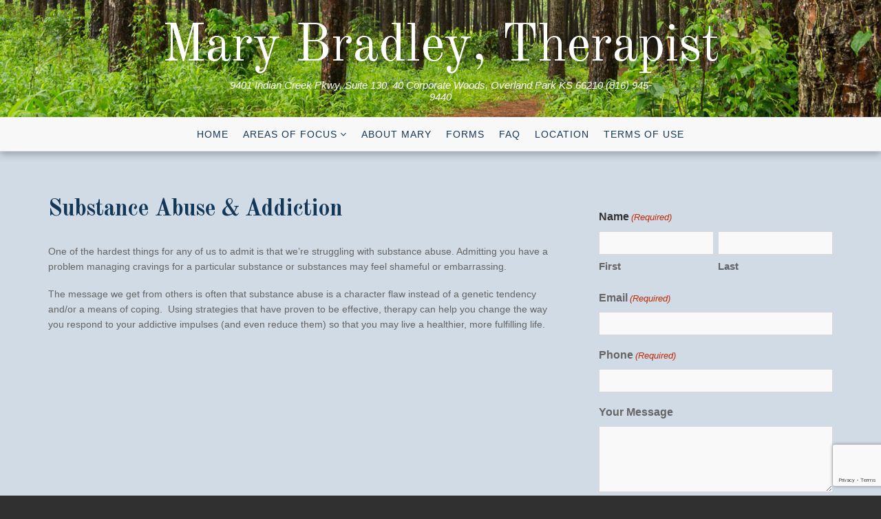

--- FILE ---
content_type: text/html; charset=UTF-8
request_url: https://marybradleytherapy.com/areas-of-focus/substance-abuse-addiction/
body_size: 13701
content:
<!DOCTYPE html>
<html lang="en-US">
<head>
<!-- Google tag (gtag.js) -->
<script async src="https://www.googletagmanager.com/gtag/js?id=G-2RTDW2T0V4"></script>
<script>
  window.dataLayer = window.dataLayer || [];
  function gtag(){dataLayer.push(arguments);}
  gtag('js', new Date());

  gtag('config', 'G-2RTDW2T0V4');
</script>
<meta charset="UTF-8">
<script type="text/javascript">
/* <![CDATA[ */
var gform;gform||(document.addEventListener("gform_main_scripts_loaded",function(){gform.scriptsLoaded=!0}),document.addEventListener("gform/theme/scripts_loaded",function(){gform.themeScriptsLoaded=!0}),window.addEventListener("DOMContentLoaded",function(){gform.domLoaded=!0}),gform={domLoaded:!1,scriptsLoaded:!1,themeScriptsLoaded:!1,isFormEditor:()=>"function"==typeof InitializeEditor,callIfLoaded:function(o){return!(!gform.domLoaded||!gform.scriptsLoaded||!gform.themeScriptsLoaded&&!gform.isFormEditor()||(gform.isFormEditor()&&console.warn("The use of gform.initializeOnLoaded() is deprecated in the form editor context and will be removed in Gravity Forms 3.1."),o(),0))},initializeOnLoaded:function(o){gform.callIfLoaded(o)||(document.addEventListener("gform_main_scripts_loaded",()=>{gform.scriptsLoaded=!0,gform.callIfLoaded(o)}),document.addEventListener("gform/theme/scripts_loaded",()=>{gform.themeScriptsLoaded=!0,gform.callIfLoaded(o)}),window.addEventListener("DOMContentLoaded",()=>{gform.domLoaded=!0,gform.callIfLoaded(o)}))},hooks:{action:{},filter:{}},addAction:function(o,r,e,t){gform.addHook("action",o,r,e,t)},addFilter:function(o,r,e,t){gform.addHook("filter",o,r,e,t)},doAction:function(o){gform.doHook("action",o,arguments)},applyFilters:function(o){return gform.doHook("filter",o,arguments)},removeAction:function(o,r){gform.removeHook("action",o,r)},removeFilter:function(o,r,e){gform.removeHook("filter",o,r,e)},addHook:function(o,r,e,t,n){null==gform.hooks[o][r]&&(gform.hooks[o][r]=[]);var d=gform.hooks[o][r];null==n&&(n=r+"_"+d.length),gform.hooks[o][r].push({tag:n,callable:e,priority:t=null==t?10:t})},doHook:function(r,o,e){var t;if(e=Array.prototype.slice.call(e,1),null!=gform.hooks[r][o]&&((o=gform.hooks[r][o]).sort(function(o,r){return o.priority-r.priority}),o.forEach(function(o){"function"!=typeof(t=o.callable)&&(t=window[t]),"action"==r?t.apply(null,e):e[0]=t.apply(null,e)})),"filter"==r)return e[0]},removeHook:function(o,r,t,n){var e;null!=gform.hooks[o][r]&&(e=(e=gform.hooks[o][r]).filter(function(o,r,e){return!!(null!=n&&n!=o.tag||null!=t&&t!=o.priority)}),gform.hooks[o][r]=e)}});
/* ]]> */
</script>

<meta name="viewport" content="width=device-width, initial-scale=1">
<link rel="profile" href="http://gmpg.org/xfn/11">
<link rel="pingback" href="https://marybradleytherapy.com/xmlrpc.php">

<meta name='robots' content='index, follow, max-image-preview:large, max-snippet:-1, max-video-preview:-1' />
	<style>img:is([sizes="auto" i], [sizes^="auto," i]) { contain-intrinsic-size: 3000px 1500px }</style>
	
	<!-- This site is optimized with the Yoast SEO plugin v26.8 - https://yoast.com/product/yoast-seo-wordpress/ -->
	<title>Substance Abuse &amp; Addiction - Mary Bradley, Therapist</title>
	<meta name="description" content="Mary uses therapy strategies that have proven to be effective to help you change the way you respond to addictive impulses. Help is just a call away." />
	<link rel="canonical" href="https://marybradleytherapy.com/areas-of-focus/substance-abuse-addiction/" />
	<meta property="og:locale" content="en_US" />
	<meta property="og:type" content="article" />
	<meta property="og:title" content="Substance Abuse &amp; Addiction - Mary Bradley, Therapist" />
	<meta property="og:description" content="Mary uses therapy strategies that have proven to be effective to help you change the way you respond to addictive impulses. Help is just a call away." />
	<meta property="og:url" content="https://marybradleytherapy.com/areas-of-focus/substance-abuse-addiction/" />
	<meta property="og:site_name" content="Mary Bradley, Therapist" />
	<meta property="article:modified_time" content="2016-04-21T14:28:06+00:00" />
	<meta name="twitter:card" content="summary_large_image" />
	<script type="application/ld+json" class="yoast-schema-graph">{"@context":"https://schema.org","@graph":[{"@type":"WebPage","@id":"https://marybradleytherapy.com/areas-of-focus/substance-abuse-addiction/","url":"https://marybradleytherapy.com/areas-of-focus/substance-abuse-addiction/","name":"Substance Abuse & Addiction - Mary Bradley, Therapist","isPartOf":{"@id":"https://marybradleytherapy.com/#website"},"datePublished":"2016-04-13T21:49:43+00:00","dateModified":"2016-04-21T14:28:06+00:00","description":"Mary uses therapy strategies that have proven to be effective to help you change the way you respond to addictive impulses. Help is just a call away.","breadcrumb":{"@id":"https://marybradleytherapy.com/areas-of-focus/substance-abuse-addiction/#breadcrumb"},"inLanguage":"en-US","potentialAction":[{"@type":"ReadAction","target":["https://marybradleytherapy.com/areas-of-focus/substance-abuse-addiction/"]}]},{"@type":"BreadcrumbList","@id":"https://marybradleytherapy.com/areas-of-focus/substance-abuse-addiction/#breadcrumb","itemListElement":[{"@type":"ListItem","position":1,"name":"Home","item":"https://marybradleytherapy.com/"},{"@type":"ListItem","position":2,"name":"Areas of Focus","item":"https://marybradleytherapy.com/areas-of-focus/"},{"@type":"ListItem","position":3,"name":"Substance Abuse &#038; Addiction"}]},{"@type":"WebSite","@id":"https://marybradleytherapy.com/#website","url":"https://marybradleytherapy.com/","name":"Mary Bradley, Therapist","description":"9401 Indian Creek Pkwy, Suite 130, 40 Corporate Woods, Overland Park KS 66210  (816) 945-9440","potentialAction":[{"@type":"SearchAction","target":{"@type":"EntryPoint","urlTemplate":"https://marybradleytherapy.com/?s={search_term_string}"},"query-input":{"@type":"PropertyValueSpecification","valueRequired":true,"valueName":"search_term_string"}}],"inLanguage":"en-US"}]}</script>
	<!-- / Yoast SEO plugin. -->


<link rel='dns-prefetch' href='//fonts.googleapis.com' />
<link rel="alternate" type="application/rss+xml" title="Mary Bradley, Therapist &raquo; Feed" href="https://marybradleytherapy.com/feed/" />
<link rel="alternate" type="application/rss+xml" title="Mary Bradley, Therapist &raquo; Comments Feed" href="https://marybradleytherapy.com/comments/feed/" />
<script type="text/javascript">
/* <![CDATA[ */
window._wpemojiSettings = {"baseUrl":"https:\/\/s.w.org\/images\/core\/emoji\/16.0.1\/72x72\/","ext":".png","svgUrl":"https:\/\/s.w.org\/images\/core\/emoji\/16.0.1\/svg\/","svgExt":".svg","source":{"concatemoji":"https:\/\/marybradleytherapy.com\/wp-includes\/js\/wp-emoji-release.min.js?ver=6.8.3"}};
/*! This file is auto-generated */
!function(s,n){var o,i,e;function c(e){try{var t={supportTests:e,timestamp:(new Date).valueOf()};sessionStorage.setItem(o,JSON.stringify(t))}catch(e){}}function p(e,t,n){e.clearRect(0,0,e.canvas.width,e.canvas.height),e.fillText(t,0,0);var t=new Uint32Array(e.getImageData(0,0,e.canvas.width,e.canvas.height).data),a=(e.clearRect(0,0,e.canvas.width,e.canvas.height),e.fillText(n,0,0),new Uint32Array(e.getImageData(0,0,e.canvas.width,e.canvas.height).data));return t.every(function(e,t){return e===a[t]})}function u(e,t){e.clearRect(0,0,e.canvas.width,e.canvas.height),e.fillText(t,0,0);for(var n=e.getImageData(16,16,1,1),a=0;a<n.data.length;a++)if(0!==n.data[a])return!1;return!0}function f(e,t,n,a){switch(t){case"flag":return n(e,"\ud83c\udff3\ufe0f\u200d\u26a7\ufe0f","\ud83c\udff3\ufe0f\u200b\u26a7\ufe0f")?!1:!n(e,"\ud83c\udde8\ud83c\uddf6","\ud83c\udde8\u200b\ud83c\uddf6")&&!n(e,"\ud83c\udff4\udb40\udc67\udb40\udc62\udb40\udc65\udb40\udc6e\udb40\udc67\udb40\udc7f","\ud83c\udff4\u200b\udb40\udc67\u200b\udb40\udc62\u200b\udb40\udc65\u200b\udb40\udc6e\u200b\udb40\udc67\u200b\udb40\udc7f");case"emoji":return!a(e,"\ud83e\udedf")}return!1}function g(e,t,n,a){var r="undefined"!=typeof WorkerGlobalScope&&self instanceof WorkerGlobalScope?new OffscreenCanvas(300,150):s.createElement("canvas"),o=r.getContext("2d",{willReadFrequently:!0}),i=(o.textBaseline="top",o.font="600 32px Arial",{});return e.forEach(function(e){i[e]=t(o,e,n,a)}),i}function t(e){var t=s.createElement("script");t.src=e,t.defer=!0,s.head.appendChild(t)}"undefined"!=typeof Promise&&(o="wpEmojiSettingsSupports",i=["flag","emoji"],n.supports={everything:!0,everythingExceptFlag:!0},e=new Promise(function(e){s.addEventListener("DOMContentLoaded",e,{once:!0})}),new Promise(function(t){var n=function(){try{var e=JSON.parse(sessionStorage.getItem(o));if("object"==typeof e&&"number"==typeof e.timestamp&&(new Date).valueOf()<e.timestamp+604800&&"object"==typeof e.supportTests)return e.supportTests}catch(e){}return null}();if(!n){if("undefined"!=typeof Worker&&"undefined"!=typeof OffscreenCanvas&&"undefined"!=typeof URL&&URL.createObjectURL&&"undefined"!=typeof Blob)try{var e="postMessage("+g.toString()+"("+[JSON.stringify(i),f.toString(),p.toString(),u.toString()].join(",")+"));",a=new Blob([e],{type:"text/javascript"}),r=new Worker(URL.createObjectURL(a),{name:"wpTestEmojiSupports"});return void(r.onmessage=function(e){c(n=e.data),r.terminate(),t(n)})}catch(e){}c(n=g(i,f,p,u))}t(n)}).then(function(e){for(var t in e)n.supports[t]=e[t],n.supports.everything=n.supports.everything&&n.supports[t],"flag"!==t&&(n.supports.everythingExceptFlag=n.supports.everythingExceptFlag&&n.supports[t]);n.supports.everythingExceptFlag=n.supports.everythingExceptFlag&&!n.supports.flag,n.DOMReady=!1,n.readyCallback=function(){n.DOMReady=!0}}).then(function(){return e}).then(function(){var e;n.supports.everything||(n.readyCallback(),(e=n.source||{}).concatemoji?t(e.concatemoji):e.wpemoji&&e.twemoji&&(t(e.twemoji),t(e.wpemoji)))}))}((window,document),window._wpemojiSettings);
/* ]]> */
</script>
<style id='wp-emoji-styles-inline-css' type='text/css'>

	img.wp-smiley, img.emoji {
		display: inline !important;
		border: none !important;
		box-shadow: none !important;
		height: 1em !important;
		width: 1em !important;
		margin: 0 0.07em !important;
		vertical-align: -0.1em !important;
		background: none !important;
		padding: 0 !important;
	}
</style>
<link rel='stylesheet' id='wp-block-library-css' href='https://marybradleytherapy.com/wp-includes/css/dist/block-library/style.min.css?ver=6.8.3' type='text/css' media='all' />
<style id='classic-theme-styles-inline-css' type='text/css'>
/*! This file is auto-generated */
.wp-block-button__link{color:#fff;background-color:#32373c;border-radius:9999px;box-shadow:none;text-decoration:none;padding:calc(.667em + 2px) calc(1.333em + 2px);font-size:1.125em}.wp-block-file__button{background:#32373c;color:#fff;text-decoration:none}
</style>
<style id='global-styles-inline-css' type='text/css'>
:root{--wp--preset--aspect-ratio--square: 1;--wp--preset--aspect-ratio--4-3: 4/3;--wp--preset--aspect-ratio--3-4: 3/4;--wp--preset--aspect-ratio--3-2: 3/2;--wp--preset--aspect-ratio--2-3: 2/3;--wp--preset--aspect-ratio--16-9: 16/9;--wp--preset--aspect-ratio--9-16: 9/16;--wp--preset--color--black: #000000;--wp--preset--color--cyan-bluish-gray: #abb8c3;--wp--preset--color--white: #ffffff;--wp--preset--color--pale-pink: #f78da7;--wp--preset--color--vivid-red: #cf2e2e;--wp--preset--color--luminous-vivid-orange: #ff6900;--wp--preset--color--luminous-vivid-amber: #fcb900;--wp--preset--color--light-green-cyan: #7bdcb5;--wp--preset--color--vivid-green-cyan: #00d084;--wp--preset--color--pale-cyan-blue: #8ed1fc;--wp--preset--color--vivid-cyan-blue: #0693e3;--wp--preset--color--vivid-purple: #9b51e0;--wp--preset--gradient--vivid-cyan-blue-to-vivid-purple: linear-gradient(135deg,rgba(6,147,227,1) 0%,rgb(155,81,224) 100%);--wp--preset--gradient--light-green-cyan-to-vivid-green-cyan: linear-gradient(135deg,rgb(122,220,180) 0%,rgb(0,208,130) 100%);--wp--preset--gradient--luminous-vivid-amber-to-luminous-vivid-orange: linear-gradient(135deg,rgba(252,185,0,1) 0%,rgba(255,105,0,1) 100%);--wp--preset--gradient--luminous-vivid-orange-to-vivid-red: linear-gradient(135deg,rgba(255,105,0,1) 0%,rgb(207,46,46) 100%);--wp--preset--gradient--very-light-gray-to-cyan-bluish-gray: linear-gradient(135deg,rgb(238,238,238) 0%,rgb(169,184,195) 100%);--wp--preset--gradient--cool-to-warm-spectrum: linear-gradient(135deg,rgb(74,234,220) 0%,rgb(151,120,209) 20%,rgb(207,42,186) 40%,rgb(238,44,130) 60%,rgb(251,105,98) 80%,rgb(254,248,76) 100%);--wp--preset--gradient--blush-light-purple: linear-gradient(135deg,rgb(255,206,236) 0%,rgb(152,150,240) 100%);--wp--preset--gradient--blush-bordeaux: linear-gradient(135deg,rgb(254,205,165) 0%,rgb(254,45,45) 50%,rgb(107,0,62) 100%);--wp--preset--gradient--luminous-dusk: linear-gradient(135deg,rgb(255,203,112) 0%,rgb(199,81,192) 50%,rgb(65,88,208) 100%);--wp--preset--gradient--pale-ocean: linear-gradient(135deg,rgb(255,245,203) 0%,rgb(182,227,212) 50%,rgb(51,167,181) 100%);--wp--preset--gradient--electric-grass: linear-gradient(135deg,rgb(202,248,128) 0%,rgb(113,206,126) 100%);--wp--preset--gradient--midnight: linear-gradient(135deg,rgb(2,3,129) 0%,rgb(40,116,252) 100%);--wp--preset--font-size--small: 13px;--wp--preset--font-size--medium: 20px;--wp--preset--font-size--large: 36px;--wp--preset--font-size--x-large: 42px;--wp--preset--spacing--20: 0.44rem;--wp--preset--spacing--30: 0.67rem;--wp--preset--spacing--40: 1rem;--wp--preset--spacing--50: 1.5rem;--wp--preset--spacing--60: 2.25rem;--wp--preset--spacing--70: 3.38rem;--wp--preset--spacing--80: 5.06rem;--wp--preset--shadow--natural: 6px 6px 9px rgba(0, 0, 0, 0.2);--wp--preset--shadow--deep: 12px 12px 50px rgba(0, 0, 0, 0.4);--wp--preset--shadow--sharp: 6px 6px 0px rgba(0, 0, 0, 0.2);--wp--preset--shadow--outlined: 6px 6px 0px -3px rgba(255, 255, 255, 1), 6px 6px rgba(0, 0, 0, 1);--wp--preset--shadow--crisp: 6px 6px 0px rgba(0, 0, 0, 1);}:where(.is-layout-flex){gap: 0.5em;}:where(.is-layout-grid){gap: 0.5em;}body .is-layout-flex{display: flex;}.is-layout-flex{flex-wrap: wrap;align-items: center;}.is-layout-flex > :is(*, div){margin: 0;}body .is-layout-grid{display: grid;}.is-layout-grid > :is(*, div){margin: 0;}:where(.wp-block-columns.is-layout-flex){gap: 2em;}:where(.wp-block-columns.is-layout-grid){gap: 2em;}:where(.wp-block-post-template.is-layout-flex){gap: 1.25em;}:where(.wp-block-post-template.is-layout-grid){gap: 1.25em;}.has-black-color{color: var(--wp--preset--color--black) !important;}.has-cyan-bluish-gray-color{color: var(--wp--preset--color--cyan-bluish-gray) !important;}.has-white-color{color: var(--wp--preset--color--white) !important;}.has-pale-pink-color{color: var(--wp--preset--color--pale-pink) !important;}.has-vivid-red-color{color: var(--wp--preset--color--vivid-red) !important;}.has-luminous-vivid-orange-color{color: var(--wp--preset--color--luminous-vivid-orange) !important;}.has-luminous-vivid-amber-color{color: var(--wp--preset--color--luminous-vivid-amber) !important;}.has-light-green-cyan-color{color: var(--wp--preset--color--light-green-cyan) !important;}.has-vivid-green-cyan-color{color: var(--wp--preset--color--vivid-green-cyan) !important;}.has-pale-cyan-blue-color{color: var(--wp--preset--color--pale-cyan-blue) !important;}.has-vivid-cyan-blue-color{color: var(--wp--preset--color--vivid-cyan-blue) !important;}.has-vivid-purple-color{color: var(--wp--preset--color--vivid-purple) !important;}.has-black-background-color{background-color: var(--wp--preset--color--black) !important;}.has-cyan-bluish-gray-background-color{background-color: var(--wp--preset--color--cyan-bluish-gray) !important;}.has-white-background-color{background-color: var(--wp--preset--color--white) !important;}.has-pale-pink-background-color{background-color: var(--wp--preset--color--pale-pink) !important;}.has-vivid-red-background-color{background-color: var(--wp--preset--color--vivid-red) !important;}.has-luminous-vivid-orange-background-color{background-color: var(--wp--preset--color--luminous-vivid-orange) !important;}.has-luminous-vivid-amber-background-color{background-color: var(--wp--preset--color--luminous-vivid-amber) !important;}.has-light-green-cyan-background-color{background-color: var(--wp--preset--color--light-green-cyan) !important;}.has-vivid-green-cyan-background-color{background-color: var(--wp--preset--color--vivid-green-cyan) !important;}.has-pale-cyan-blue-background-color{background-color: var(--wp--preset--color--pale-cyan-blue) !important;}.has-vivid-cyan-blue-background-color{background-color: var(--wp--preset--color--vivid-cyan-blue) !important;}.has-vivid-purple-background-color{background-color: var(--wp--preset--color--vivid-purple) !important;}.has-black-border-color{border-color: var(--wp--preset--color--black) !important;}.has-cyan-bluish-gray-border-color{border-color: var(--wp--preset--color--cyan-bluish-gray) !important;}.has-white-border-color{border-color: var(--wp--preset--color--white) !important;}.has-pale-pink-border-color{border-color: var(--wp--preset--color--pale-pink) !important;}.has-vivid-red-border-color{border-color: var(--wp--preset--color--vivid-red) !important;}.has-luminous-vivid-orange-border-color{border-color: var(--wp--preset--color--luminous-vivid-orange) !important;}.has-luminous-vivid-amber-border-color{border-color: var(--wp--preset--color--luminous-vivid-amber) !important;}.has-light-green-cyan-border-color{border-color: var(--wp--preset--color--light-green-cyan) !important;}.has-vivid-green-cyan-border-color{border-color: var(--wp--preset--color--vivid-green-cyan) !important;}.has-pale-cyan-blue-border-color{border-color: var(--wp--preset--color--pale-cyan-blue) !important;}.has-vivid-cyan-blue-border-color{border-color: var(--wp--preset--color--vivid-cyan-blue) !important;}.has-vivid-purple-border-color{border-color: var(--wp--preset--color--vivid-purple) !important;}.has-vivid-cyan-blue-to-vivid-purple-gradient-background{background: var(--wp--preset--gradient--vivid-cyan-blue-to-vivid-purple) !important;}.has-light-green-cyan-to-vivid-green-cyan-gradient-background{background: var(--wp--preset--gradient--light-green-cyan-to-vivid-green-cyan) !important;}.has-luminous-vivid-amber-to-luminous-vivid-orange-gradient-background{background: var(--wp--preset--gradient--luminous-vivid-amber-to-luminous-vivid-orange) !important;}.has-luminous-vivid-orange-to-vivid-red-gradient-background{background: var(--wp--preset--gradient--luminous-vivid-orange-to-vivid-red) !important;}.has-very-light-gray-to-cyan-bluish-gray-gradient-background{background: var(--wp--preset--gradient--very-light-gray-to-cyan-bluish-gray) !important;}.has-cool-to-warm-spectrum-gradient-background{background: var(--wp--preset--gradient--cool-to-warm-spectrum) !important;}.has-blush-light-purple-gradient-background{background: var(--wp--preset--gradient--blush-light-purple) !important;}.has-blush-bordeaux-gradient-background{background: var(--wp--preset--gradient--blush-bordeaux) !important;}.has-luminous-dusk-gradient-background{background: var(--wp--preset--gradient--luminous-dusk) !important;}.has-pale-ocean-gradient-background{background: var(--wp--preset--gradient--pale-ocean) !important;}.has-electric-grass-gradient-background{background: var(--wp--preset--gradient--electric-grass) !important;}.has-midnight-gradient-background{background: var(--wp--preset--gradient--midnight) !important;}.has-small-font-size{font-size: var(--wp--preset--font-size--small) !important;}.has-medium-font-size{font-size: var(--wp--preset--font-size--medium) !important;}.has-large-font-size{font-size: var(--wp--preset--font-size--large) !important;}.has-x-large-font-size{font-size: var(--wp--preset--font-size--x-large) !important;}
:where(.wp-block-post-template.is-layout-flex){gap: 1.25em;}:where(.wp-block-post-template.is-layout-grid){gap: 1.25em;}
:where(.wp-block-columns.is-layout-flex){gap: 2em;}:where(.wp-block-columns.is-layout-grid){gap: 2em;}
:root :where(.wp-block-pullquote){font-size: 1.5em;line-height: 1.6;}
</style>
<link rel='stylesheet' id='wp-components-css' href='https://marybradleytherapy.com/wp-includes/css/dist/components/style.min.css?ver=6.8.3' type='text/css' media='all' />
<link rel='stylesheet' id='godaddy-styles-css' href='https://marybradleytherapy.com/wp-content/mu-plugins/vendor/wpex/godaddy-launch/includes/Dependencies/GoDaddy/Styles/build/latest.css?ver=2.0.2' type='text/css' media='all' />
<link rel='stylesheet' id='senses-lite--fonts-css' href='https://fonts.googleapis.com/css?family=Old+Standard+TT%3A400%2C700&#038;subset=latin%2Clatin-ext' type='text/css' media='all' />
<link rel='stylesheet' id='fontAwesome-css' href='https://marybradleytherapy.com/wp-content/themes/senses-lite/css/font-awesome.min.css?ver=4.4.0' type='text/css' media='all' />
<link rel='stylesheet' id='bootstrap-css' href='https://marybradleytherapy.com/wp-content/themes/senses-lite/css/bootstrap.min.css?ver=3.3.5' type='text/css' media='all' />
<link rel='stylesheet' id='senses-style-css' href='https://marybradleytherapy.com/wp-content/themes/senses-lite/style.css?ver=6.8.3' type='text/css' media='all' />
<style id='senses-style-inline-css' type='text/css'>
body {background-color:#303030}
#masthead {background-color:#ffffff}
.site-branding {margin-top:20px; margin-bottom:20px;}
#masthead:before { background-color: #ffffff; opacity: 0}
#masthead { background-position: center;}
#masthead { background-size: cover;}
.site-title a, .site-title a:visited { color: #ffffff;}
.site-description { color: #ffffff;}
.menu-toggle:active,.menu-toggle:focus,.menu-toggle:hover { background-color: #555c43; color: #f3f3f3;}
	.menu-toggle { background-color: #919d74; color: #f3f3f3;}
	.toggled-on li { border-color: #424242;}
	.main-navigation.toggled-on .nav-menu, .main-navigation.toggled-on a,.main-navigation.toggled-on li.home a { background-color: #303030; color: #fff;}
	.main-navigation.toggled-on li.home a:hover, .main-navigation.toggled-on a:hover, .main-navigation.toggled-on .current-menu-item > a, .main-navigation.toggled-on .current-menu-item > a, .main-navigation.toggled-on .current-menu-ancestor > a { color: #be9656;}
#site-navigation { border-top-color:#efefef ; border-bottom-color:#e5e5e5 ; background-color:#f8f8f8}
	.main-navigation ul ul { background-color: #f8f8f8;}
.main-navigation li a, .main-navigation li.home a { color: #133757;}
.main-navigation li.home a:hover, 
	.main-navigation a:hover, 
	.main-navigation .current-menu-item > a, 
	.main-navigation .current-menu-item > a,	
	.main-navigation .current-menu-ancestor > a { color: #133757;}
.main-navigation li li > a { color: #727679;}
.main-navigation ul ul { border-color: #727679;}
#banner-wrapper {background-color:#303030}
#page { color: #656565; background-color:#d0dbe5}
	.post-navigation .meta-nav { color: #656565}
a, a:visited { color: #133757;}
a:hover, a:focus, a:active { color: #133757;}
h1, h2, h3, h4, h5, h6 { color: #133757;}
	.entry-title, .entry-title a { color: #353535;}
	.entry-title a:hover { color: #9ca867;}
.entry-meta, .entry-meta a { color: #9e9e9e;}
.more-link, .more-link:visited { color: #be9656;}
.more-link:hover { color: #656565;}
button, input[type="button"], input[type="submit"], input[type="reset"], .btn { background-color: #133757; color: #f3f3f3;}
button:hover, input[type="button"]:hover, input[type="submit"]:hover, input[type="reset"]:hover, .btn:hover { background-color: #303030; color: #f3f3f3;}
#bottom-wrapper {  background-color:#133757; border-color: #133757; color: #F1F5E7;}
	#bottom-wrapper .widget-title {color: #F1F5E7}
	#bottom-wrapper li a, #bottom-wrapper li a:visited {color: #F1F5E7}
#bottom-wrapper .textwidget a, #bottom-wrapper .textwidget a:visited, #bottom-wrapper li a:hover { color:#d5dead}
#bottom-wrapper a:hover { color:#ffffff}
#sidebar-bottom .widget_archive li, #sidebar-bottom .widget_categories li, #sidebar-bottom .widget_links li, #sidebar-bottom .widget_meta li, 
	#sidebar-bottom .widget_nav_menu li, #sidebar-bottom .widget_pages li, #sidebar-bottom .widget_recent_comments li, #sidebar-bottom .widget_recent_entries li, #sidebar-bottom .widget_categories .children, 
	#sidebar-bottom .widget_nav_menu .sub-menu, #sidebar-bottom .widget_pages .children { border-color:#b9bbb2}
#sidebar-left li a, #sidebar-right li a, #sidebar-left li a:visited, #sidebar-right li a:visited { color:#909090}
#sidebar-left li a:hover, #sidebar-right li a:hover { color:#a76526}
.widget_archive li, .widget_categories li, .widget_links li, .widget_meta li, .widget_nav_menu li, .widget_pages li, 
	.widget_recent_comments li, .widget_recent_entries li, .widget_categories .children, .widget_nav_menu .sub-menu, .widget_pages .children { border-color:#e6e6e6}
#site-navigation { -webkit-box-shadow: 0 5px 10px 0 rgba(0,0,0,0.25); box-shadow: 0 5px 10px 0 rgba(0,0,0,0.25); }
.site-footer { color: #dadada; background-color:#303030}
	#sidebar-footer .widget-title { color: #dadada}
	#sidebar-footer a, #sidebar-footer a:visited { color: #c3b499}
	#sidebar-footer a:hover { color: #dadada}
.social-icons a { color: #ffffff; background-color:#555c43}
.social-icons a:hover { color: #ffffff; background-color:#919d74}
.pagination .page-numbers { color: #919d74; background-color:#555c43}
.pagination .page-numbers:hover, .pagination .page-numbers.current { color: #ffffff; background-color:#aeb399}
.back-to-top {color:#ffffff; background-color:#000000}
.back-to-top:hover { color:#ffffff; background-color:#565656}
.featured { color: #ffffff; background-color:#919d74}
.error-box {color:#ffffff; background-color:#919d74}
.error-button.btn {color:#ffffff; border-color: #afb39c; background-color:#919d74}
.format-quote .entry-title, .format-quote p, .format-quote a { color: #ffffff;}
	.format-quote {background-color:#133757}
.format-image .entry-title a, .grid .format-image .entry-title a { color: #c9d6a3;}
.site-info { color: #b5b5b5;}
.wp-caption-text { color: #fff;}

</style>
<script type="text/javascript" src="https://marybradleytherapy.com/wp-includes/js/jquery/jquery.min.js?ver=3.7.1" id="jquery-core-js"></script>
<script type="text/javascript" src="https://marybradleytherapy.com/wp-includes/js/jquery/jquery-migrate.min.js?ver=3.4.1" id="jquery-migrate-js"></script>
<link rel="https://api.w.org/" href="https://marybradleytherapy.com/wp-json/" /><link rel="alternate" title="JSON" type="application/json" href="https://marybradleytherapy.com/wp-json/wp/v2/pages/168" /><link rel="EditURI" type="application/rsd+xml" title="RSD" href="https://marybradleytherapy.com/xmlrpc.php?rsd" />
<meta name="generator" content="WordPress 6.8.3" />
<link rel='shortlink' href='https://marybradleytherapy.com/?p=168' />
<link rel="alternate" title="oEmbed (JSON)" type="application/json+oembed" href="https://marybradleytherapy.com/wp-json/oembed/1.0/embed?url=https%3A%2F%2Fmarybradleytherapy.com%2Fareas-of-focus%2Fsubstance-abuse-addiction%2F" />
<link rel="alternate" title="oEmbed (XML)" type="text/xml+oembed" href="https://marybradleytherapy.com/wp-json/oembed/1.0/embed?url=https%3A%2F%2Fmarybradleytherapy.com%2Fareas-of-focus%2Fsubstance-abuse-addiction%2F&#038;format=xml" />
<script>
  (function(i,s,o,g,r,a,m){i['GoogleAnalyticsObject']=r;i[r]=i[r]||function(){
  (i[r].q=i[r].q||[]).push(arguments)},i[r].l=1*new Date();a=s.createElement(o),
  m=s.getElementsByTagName(o)[0];a.async=1;a.src=g;m.parentNode.insertBefore(a,m)
  })(window,document,'script','https://www.google-analytics.com/analytics.js','ga');

  ga('create', 'UA-31677404-1', 'auto');
  ga('send', 'pageview');

</script>

<!-- Markup (JSON-LD) structured in schema.org ver.4.8.1 START -->
<!-- Markup (JSON-LD) structured in schema.org END -->
<style type="text/css">.recentcomments a{display:inline !important;padding:0 !important;margin:0 !important;}</style></head>

<body class="wp-singular page-template-default page page-id-168 page-child parent-pageid-57 wp-theme-senses-lite" itemscope="itemscope" itemtype="http://schema.org/WebPage">


<div id="page" class="hfeed site  fullwidth">
	<a class="skip-link screen-reader-text" href="#content">Skip to content</a>
           
	<header id="masthead" style="background-image: url('https://marybradleytherapy.com/wp-content/uploads/2021/04/cropped-tree-background.jpg')" itemscope="itemscope" itemtype="http://schema.org/WPHeader">
        <div class="site-header">      
            <div class="site-branding">
			
                                        <div class="site-title" itemprop="headline"><a href="https://marybradleytherapy.com/" rel="home">Mary Bradley, Therapist</a></div>
                                                              <div class="site-description" itemprop="description">9401 Indian Creek Pkwy, Suite 130, 40 Corporate Woods, Overland Park KS 66210  (816) 945-9440</div>
                                
    
            </div><!-- .site-branding -->
            
            <nav id="site-navigation" class="main-navigation" itemscope="itemscope" itemtype="http://schema.org/SiteNavigationElement">
                <div class="toggle-container visible-xs visible-sm hidden-md hidden-lg">
                        <button class="menu-toggle">Menu</button>
                </div>
                              
              <div class="menu-top-nav-container"><ul id="menu-top-nav" class="nav-menu"><li id="menu-item-52" class="menu-item menu-item-type-post_type menu-item-object-page menu-item-home menu-item-52"><a href="https://marybradleytherapy.com/">Home</a></li>
<li id="menu-item-68" class="menu-item menu-item-type-post_type menu-item-object-page current-page-ancestor current-menu-ancestor current-menu-parent current-page-parent current_page_parent current_page_ancestor menu-item-has-children menu-item-68"><a href="https://marybradleytherapy.com/areas-of-focus/">Areas of Focus</a>
<ul class="sub-menu">
	<li id="menu-item-72" class="menu-item menu-item-type-post_type menu-item-object-page menu-item-72"><a href="https://marybradleytherapy.com/areas-of-focus/therapy-for-emotional-trauma/">Therapy for Emotional Trauma</a></li>
	<li id="menu-item-73" class="menu-item menu-item-type-post_type menu-item-object-page menu-item-73"><a href="https://marybradleytherapy.com/areas-of-focus/anxiety-depression/">Anxiety &#038; Depression</a></li>
	<li id="menu-item-74" class="menu-item menu-item-type-post_type menu-item-object-page menu-item-74"><a href="https://marybradleytherapy.com/areas-of-focus/couples-counseling/">Couples Counseling</a></li>
	<li id="menu-item-217" class="menu-item menu-item-type-post_type menu-item-object-page menu-item-217"><a href="https://marybradleytherapy.com/areas-of-focus/grief-and-loss/">Grief and Loss</a></li>
	<li id="menu-item-216" class="menu-item menu-item-type-post_type menu-item-object-page current-menu-item page_item page-item-168 current_page_item menu-item-216"><a href="https://marybradleytherapy.com/areas-of-focus/substance-abuse-addiction/" aria-current="page">Substance Abuse &#038; Addiction</a></li>
</ul>
</li>
<li id="menu-item-77" class="menu-item menu-item-type-post_type menu-item-object-page menu-item-77"><a href="https://marybradleytherapy.com/about-mary/">About Mary</a></li>
<li id="menu-item-89" class="menu-item menu-item-type-post_type menu-item-object-page menu-item-89"><a href="https://marybradleytherapy.com/forms/">Forms</a></li>
<li id="menu-item-80" class="menu-item menu-item-type-post_type menu-item-object-page menu-item-80"><a href="https://marybradleytherapy.com/faq/">FAQ</a></li>
<li id="menu-item-83" class="menu-item menu-item-type-post_type menu-item-object-page menu-item-83"><a href="https://marybradleytherapy.com/location/">Location</a></li>
<li id="menu-item-323" class="menu-item menu-item-type-post_type menu-item-object-page menu-item-323"><a href="https://marybradleytherapy.com/terms-of-use/">Terms of Use</a></li>
</ul></div>                    
            </nav><!-- #site-navigation --> 
         </div><!-- .site-header -->
	</header><!-- #masthead -->

     
    	              

<aside id="banner-wrapper">
    <div id="banner">
								</div>
</aside>

	
    	
<div id="feature-top-wrapper">
		
</div>
    
<div id="content" class="site-content">

<div id="breadcrumb-wrapper">
	</div>

<div id="content-top-wrapper">
	</div>
 <div id="primary" class="content-area">
           <div class="container">
          	<div class="row">
                  <div class="col-lg-8">  
				  <main id="main" class="site-main" role="main" itemprop="mainContentOfPage">
       
                    
<article id="post-168" class="post-168 page type-page status-publish hentry" itemscope="itemscope" itemtype="http://schema.org/CreativeWork">


	
	<header class="entry-header">
		<h1 class="page-title" itemprop="headline">Substance Abuse &#038; Addiction</h1>	</header><!-- .entry-header -->

	<div class="entry-content" itemprop="text">
		<p>One of the hardest things for any of us to admit is that we’re struggling with substance abuse.  Admitting you have a problem managing cravings for a particular substance or substances may feel shameful or embarrassing.</p>
<p>The message we get from others is often that substance abuse is a character flaw instead of a genetic tendency and/or a means of coping.  Using strategies that have proven to be effective, therapy can help you change the way you respond to your addictive impulses (and even reduce them) so that you may live a healthier, more fulfilling life.</p>
			</div><!-- .entry-content -->

	<footer class="entry-footer" itemscope="itemscope" itemtype="http://schema.org/WPFooter">
			</footer><!-- .entry-footer -->
</article><!-- #post-## -->

						</main>           
                  </div>
            
            	<div class="col-lg-4">        
              	<div id="right-wrapper"><aside id="sidebar-right" class="widget-area" itemscope="" itemtype="http://schema.org/WPSideBar"><div id="block-11" class="widget widget_block"><p>
                <div class='gf_browser_chrome gform_wrapper gravity-theme gform-theme--no-framework' data-form-theme='gravity-theme' data-form-index='0' id='gform_wrapper_1' >
                        <div class='gform_heading'>
                            <p class='gform_description'></p>
                        </div><form method='post' enctype='multipart/form-data'  id='gform_1'  action='/areas-of-focus/substance-abuse-addiction/' data-formid='1' novalidate>
                        <div class='gform-body gform_body'><div id='gform_fields_1' class='gform_fields top_label form_sublabel_below description_below validation_below'><fieldset id="field_1_1" class="gfield gfield--type-name gfield_contains_required field_sublabel_below gfield--no-description field_description_below field_validation_below gfield_visibility_visible"  ><legend class='gfield_label gform-field-label gfield_label_before_complex' >Name<span class="gfield_required"><span class="gfield_required gfield_required_text">(Required)</span></span></legend><div class='ginput_complex ginput_container ginput_container--name no_prefix has_first_name no_middle_name has_last_name no_suffix gf_name_has_2 ginput_container_name gform-grid-row' id='input_1_1'>
                            
                            <span id='input_1_1_3_container' class='name_first gform-grid-col gform-grid-col--size-auto' >
                                                    <input type='text' name='input_1.3' id='input_1_1_3' value=''   aria-required='true'     />
                                                    <label for='input_1_1_3' class='gform-field-label gform-field-label--type-sub '>First</label>
                                                </span>
                            
                            <span id='input_1_1_6_container' class='name_last gform-grid-col gform-grid-col--size-auto' >
                                                    <input type='text' name='input_1.6' id='input_1_1_6' value=''   aria-required='true'     />
                                                    <label for='input_1_1_6' class='gform-field-label gform-field-label--type-sub '>Last</label>
                                                </span>
                            
                        </div></fieldset><div id="field_1_3" class="gfield gfield--type-email gfield--width-full gfield_contains_required field_sublabel_below gfield--no-description field_description_below field_validation_below gfield_visibility_visible"  ><label class='gfield_label gform-field-label' for='input_1_3'>Email<span class="gfield_required"><span class="gfield_required gfield_required_text">(Required)</span></span></label><div class='ginput_container ginput_container_email'>
                            <input name='input_3' id='input_1_3' type='email' value='' class='large'    aria-required="true" aria-invalid="false"  />
                        </div></div><div id="field_1_5" class="gfield gfield--type-phone gfield--width-full gfield_contains_required field_sublabel_below gfield--no-description field_description_below field_validation_below gfield_visibility_visible"  ><label class='gfield_label gform-field-label' for='input_1_5'>Phone<span class="gfield_required"><span class="gfield_required gfield_required_text">(Required)</span></span></label><div class='ginput_container ginput_container_phone'><input name='input_5' id='input_1_5' type='tel' value='' class='large'   aria-required="true" aria-invalid="false"   /></div></div><div id="field_1_4" class="gfield gfield--type-textarea gfield--width-full field_sublabel_below gfield--no-description field_description_below field_validation_below gfield_visibility_visible"  ><label class='gfield_label gform-field-label' for='input_1_4'>Your Message</label><div class='ginput_container ginput_container_textarea'><textarea name='input_4' id='input_1_4' class='textarea small'      aria-invalid="false"   rows='10' cols='50'></textarea></div></div><div id="field_1_6" class="gfield gfield--type-captcha gfield--width-full field_sublabel_below gfield--no-description field_description_below hidden_label field_validation_below gfield_visibility_visible"  ><label class='gfield_label gform-field-label' for='input_1_6'>CAPTCHA</label><div id='input_1_6' class='ginput_container ginput_recaptcha' data-sitekey='6LcOL_sqAAAAAAZ0q9wYKJf3TgfPg2oKaqDK5_mi'  data-theme='light' data-tabindex='-1' data-size='invisible' data-badge='bottomright'></div></div></div></div>
        <div class='gform-footer gform_footer top_label'> <input type='submit' id='gform_submit_button_1' class='gform_button button' onclick='gform.submission.handleButtonClick(this);' data-submission-type='submit' value='SEND'  /> 
            <input type='hidden' class='gform_hidden' name='gform_submission_method' data-js='gform_submission_method_1' value='postback' />
            <input type='hidden' class='gform_hidden' name='gform_theme' data-js='gform_theme_1' id='gform_theme_1' value='gravity-theme' />
            <input type='hidden' class='gform_hidden' name='gform_style_settings' data-js='gform_style_settings_1' id='gform_style_settings_1' value='[]' />
            <input type='hidden' class='gform_hidden' name='is_submit_1' value='1' />
            <input type='hidden' class='gform_hidden' name='gform_submit' value='1' />
            
            <input type='hidden' class='gform_hidden' name='gform_currency' data-currency='USD' value='tqJ5Yj9Sm+QVSikNOYe4xR00OO2QbVHppG5OCaRqhXbc335HJ3mBTxhPRSET0eyt4WIG53hH86U8lQC0Pbbl3hA7f8gEnjqchHB4YMdihLk7xDg=' />
            <input type='hidden' class='gform_hidden' name='gform_unique_id' value='' />
            <input type='hidden' class='gform_hidden' name='state_1' value='WyJbXSIsIjZmMDU5NjAxODJiZjU4NjJmZjkxOTJmMzZiYTcwYjM2Il0=' />
            <input type='hidden' autocomplete='off' class='gform_hidden' name='gform_target_page_number_1' id='gform_target_page_number_1' value='0' />
            <input type='hidden' autocomplete='off' class='gform_hidden' name='gform_source_page_number_1' id='gform_source_page_number_1' value='1' />
            <input type='hidden' name='gform_field_values' value='' />
            
        </div>
                        </form>
                        </div><script type="text/javascript">
/* <![CDATA[ */
 gform.initializeOnLoaded( function() {gformInitSpinner( 1, 'https://marybradleytherapy.com/wp-content/plugins/gravityforms/images/spinner.svg', true );jQuery('#gform_ajax_frame_1').on('load',function(){var contents = jQuery(this).contents().find('*').html();var is_postback = contents.indexOf('GF_AJAX_POSTBACK') >= 0;if(!is_postback){return;}var form_content = jQuery(this).contents().find('#gform_wrapper_1');var is_confirmation = jQuery(this).contents().find('#gform_confirmation_wrapper_1').length > 0;var is_redirect = contents.indexOf('gformRedirect(){') >= 0;var is_form = form_content.length > 0 && ! is_redirect && ! is_confirmation;var mt = parseInt(jQuery('html').css('margin-top'), 10) + parseInt(jQuery('body').css('margin-top'), 10) + 100;if(is_form){jQuery('#gform_wrapper_1').html(form_content.html());if(form_content.hasClass('gform_validation_error')){jQuery('#gform_wrapper_1').addClass('gform_validation_error');} else {jQuery('#gform_wrapper_1').removeClass('gform_validation_error');}setTimeout( function() { /* delay the scroll by 50 milliseconds to fix a bug in chrome */  }, 50 );if(window['gformInitDatepicker']) {gformInitDatepicker();}if(window['gformInitPriceFields']) {gformInitPriceFields();}var current_page = jQuery('#gform_source_page_number_1').val();gformInitSpinner( 1, 'https://marybradleytherapy.com/wp-content/plugins/gravityforms/images/spinner.svg', true );jQuery(document).trigger('gform_page_loaded', [1, current_page]);window['gf_submitting_1'] = false;}else if(!is_redirect){var confirmation_content = jQuery(this).contents().find('.GF_AJAX_POSTBACK').html();if(!confirmation_content){confirmation_content = contents;}jQuery('#gform_wrapper_1').replaceWith(confirmation_content);jQuery(document).trigger('gform_confirmation_loaded', [1]);window['gf_submitting_1'] = false;wp.a11y.speak(jQuery('#gform_confirmation_message_1').text());}else{jQuery('#gform_1').append(contents);if(window['gformRedirect']) {gformRedirect();}}jQuery(document).trigger("gform_pre_post_render", [{ formId: "1", currentPage: "current_page", abort: function() { this.preventDefault(); } }]);        if (event && event.defaultPrevented) {                return;        }        const gformWrapperDiv = document.getElementById( "gform_wrapper_1" );        if ( gformWrapperDiv ) {            const visibilitySpan = document.createElement( "span" );            visibilitySpan.id = "gform_visibility_test_1";            gformWrapperDiv.insertAdjacentElement( "afterend", visibilitySpan );        }        const visibilityTestDiv = document.getElementById( "gform_visibility_test_1" );        let postRenderFired = false;        function triggerPostRender() {            if ( postRenderFired ) {                return;            }            postRenderFired = true;            gform.core.triggerPostRenderEvents( 1, current_page );            if ( visibilityTestDiv ) {                visibilityTestDiv.parentNode.removeChild( visibilityTestDiv );            }        }        function debounce( func, wait, immediate ) {            var timeout;            return function() {                var context = this, args = arguments;                var later = function() {                    timeout = null;                    if ( !immediate ) func.apply( context, args );                };                var callNow = immediate && !timeout;                clearTimeout( timeout );                timeout = setTimeout( later, wait );                if ( callNow ) func.apply( context, args );            };        }        const debouncedTriggerPostRender = debounce( function() {            triggerPostRender();        }, 200 );        if ( visibilityTestDiv && visibilityTestDiv.offsetParent === null ) {            const observer = new MutationObserver( ( mutations ) => {                mutations.forEach( ( mutation ) => {                    if ( mutation.type === 'attributes' && visibilityTestDiv.offsetParent !== null ) {                        debouncedTriggerPostRender();                        observer.disconnect();                    }                });            });            observer.observe( document.body, {                attributes: true,                childList: false,                subtree: true,                attributeFilter: [ 'style', 'class' ],            });        } else {            triggerPostRender();        }    } );} ); 
/* ]]> */
</script>
</p>
</div><div id="block-4" class="widget widget_block widget_text">
<p>Transmission of the information you provide in the form is not secure. Please refrain from sharing personal health information.</p>
</div><div id="block-6" class="widget widget_block widget_text">
<p><strong>Office Location</strong>:<br>9401 Indian Creek Pkwy, Suite 130<br>40 Corporate Woods<br>Overland Park, Kansas 66210</p>
</div><div id="block-9" class="widget widget_block widget_text">
<p><strong>Phone Number:</strong><br><a href="tel:816-945-9440">(816) 945-9440</a> </p>
</div></aside></div>       
              	</div>
              
          </div>
            
        </div>
        

</div>   


<div id="content-bottom-wrapper">
</div>

</div><!-- #content -->

 
<div id="feature-bottom-wrapper"> </div>

<div id="bottom-wrapper">
</div>

<a class="back-to-top"><span class="fa fa-angle-up"></span></a>

<footer id="colophon" class="site-footer">

        <div id="sidebar-footer">       
                
<aside id="sidebar-footer" class="widget-area">

                    <div id="text-4" class="widget widget_text">			<div class="textwidget"><p><a href="https://marybradleytherapy.com/privacy-policy/">Privacy Policy</a> <a href="https://marybradleytherapy.com/terms-of-use/">  | Terms of Use</a></p>
</div>
		</div>              
</aside>

   
        </div>
        
             
         <nav id="footer-nav">
                    </nav>
               
         <div class="site-info">
          Copyright &copy; 
          2026 Mary Bradly Therapy.&nbsp;All rights reserved.                  </div>
        
	</footer><!-- #colophon -->
</div><!-- #page -->

<script type="speculationrules">
{"prefetch":[{"source":"document","where":{"and":[{"href_matches":"\/*"},{"not":{"href_matches":["\/wp-*.php","\/wp-admin\/*","\/wp-content\/uploads\/*","\/wp-content\/*","\/wp-content\/plugins\/*","\/wp-content\/themes\/senses-lite\/*","\/*\\?(.+)"]}},{"not":{"selector_matches":"a[rel~=\"nofollow\"]"}},{"not":{"selector_matches":".no-prefetch, .no-prefetch a"}}]},"eagerness":"conservative"}]}
</script>


<link rel='stylesheet' id='gform_basic-css' href='https://marybradleytherapy.com/wp-content/plugins/gravityforms/assets/css/dist/basic.min.css?ver=2.9.26' type='text/css' media='all' />
<link rel='stylesheet' id='gform_theme_components-css' href='https://marybradleytherapy.com/wp-content/plugins/gravityforms/assets/css/dist/theme-components.min.css?ver=2.9.26' type='text/css' media='all' />
<link rel='stylesheet' id='gform_theme-css' href='https://marybradleytherapy.com/wp-content/plugins/gravityforms/assets/css/dist/theme.min.css?ver=2.9.26' type='text/css' media='all' />
<script type="text/javascript" src="https://marybradleytherapy.com/wp-content/themes/senses-lite/js/functions.js?ver=20120206" id="senses-navigation-js"></script>
<script type="text/javascript" src="https://marybradleytherapy.com/wp-content/themes/senses-lite/js/skip-link-focus-fix.js?ver=20130115" id="skip-link-focus-fix-js"></script>
<script type="text/javascript" src="https://marybradleytherapy.com/wp-includes/js/dist/dom-ready.min.js?ver=f77871ff7694fffea381" id="wp-dom-ready-js"></script>
<script type="text/javascript" src="https://marybradleytherapy.com/wp-includes/js/dist/hooks.min.js?ver=4d63a3d491d11ffd8ac6" id="wp-hooks-js"></script>
<script type="text/javascript" src="https://marybradleytherapy.com/wp-includes/js/dist/i18n.min.js?ver=5e580eb46a90c2b997e6" id="wp-i18n-js"></script>
<script type="text/javascript" id="wp-i18n-js-after">
/* <![CDATA[ */
wp.i18n.setLocaleData( { 'text direction\u0004ltr': [ 'ltr' ] } );
/* ]]> */
</script>
<script type="text/javascript" src="https://marybradleytherapy.com/wp-includes/js/dist/a11y.min.js?ver=3156534cc54473497e14" id="wp-a11y-js"></script>
<script type="text/javascript" defer='defer' src="https://marybradleytherapy.com/wp-content/plugins/gravityforms/js/jquery.json.min.js?ver=2.9.26" id="gform_json-js"></script>
<script type="text/javascript" id="gform_gravityforms-js-extra">
/* <![CDATA[ */
var gform_i18n = {"datepicker":{"days":{"monday":"Mo","tuesday":"Tu","wednesday":"We","thursday":"Th","friday":"Fr","saturday":"Sa","sunday":"Su"},"months":{"january":"January","february":"February","march":"March","april":"April","may":"May","june":"June","july":"July","august":"August","september":"September","october":"October","november":"November","december":"December"},"firstDay":1,"iconText":"Select date"}};
var gf_legacy_multi = [];
var gform_gravityforms = {"strings":{"invalid_file_extension":"This type of file is not allowed. Must be one of the following:","delete_file":"Delete this file","in_progress":"in progress","file_exceeds_limit":"File exceeds size limit","illegal_extension":"This type of file is not allowed.","max_reached":"Maximum number of files reached","unknown_error":"There was a problem while saving the file on the server","currently_uploading":"Please wait for the uploading to complete","cancel":"Cancel","cancel_upload":"Cancel this upload","cancelled":"Cancelled","error":"Error","message":"Message"},"vars":{"images_url":"https:\/\/marybradleytherapy.com\/wp-content\/plugins\/gravityforms\/images"}};
var gf_global = {"gf_currency_config":{"name":"U.S. Dollar","symbol_left":"$","symbol_right":"","symbol_padding":"","thousand_separator":",","decimal_separator":".","decimals":2,"code":"USD"},"base_url":"https:\/\/marybradleytherapy.com\/wp-content\/plugins\/gravityforms","number_formats":[],"spinnerUrl":"https:\/\/marybradleytherapy.com\/wp-content\/plugins\/gravityforms\/images\/spinner.svg","version_hash":"35a68833f1272655f6ef9cd19ab0ba29","strings":{"newRowAdded":"New row added.","rowRemoved":"Row removed","formSaved":"The form has been saved.  The content contains the link to return and complete the form."}};
/* ]]> */
</script>
<script type="text/javascript" defer='defer' src="https://marybradleytherapy.com/wp-content/plugins/gravityforms/js/gravityforms.min.js?ver=2.9.26" id="gform_gravityforms-js"></script>
<script type="text/javascript" defer='defer' src="https://www.google.com/recaptcha/api.js?hl=en&amp;ver=6.8.3#038;render=explicit" id="gform_recaptcha-js"></script>
<script type="text/javascript" defer='defer' src="https://marybradleytherapy.com/wp-content/plugins/gravityforms/assets/js/dist/utils.min.js?ver=48a3755090e76a154853db28fc254681" id="gform_gravityforms_utils-js"></script>
<script type="text/javascript" defer='defer' src="https://marybradleytherapy.com/wp-content/plugins/gravityforms/assets/js/dist/vendor-theme.min.js?ver=4f8b3915c1c1e1a6800825abd64b03cb" id="gform_gravityforms_theme_vendors-js"></script>
<script type="text/javascript" id="gform_gravityforms_theme-js-extra">
/* <![CDATA[ */
var gform_theme_config = {"common":{"form":{"honeypot":{"version_hash":"35a68833f1272655f6ef9cd19ab0ba29"},"ajax":{"ajaxurl":"https:\/\/marybradleytherapy.com\/wp-admin\/admin-ajax.php","ajax_submission_nonce":"3debf3e812","i18n":{"step_announcement":"Step %1$s of %2$s, %3$s","unknown_error":"There was an unknown error processing your request. Please try again."}}}},"hmr_dev":"","public_path":"https:\/\/marybradleytherapy.com\/wp-content\/plugins\/gravityforms\/assets\/js\/dist\/","config_nonce":"92597fa471"};
/* ]]> */
</script>
<script type="text/javascript" defer='defer' src="https://marybradleytherapy.com/wp-content/plugins/gravityforms/assets/js/dist/scripts-theme.min.js?ver=0183eae4c8a5f424290fa0c1616e522c" id="gform_gravityforms_theme-js"></script>
<script type="text/javascript">
/* <![CDATA[ */
 gform.initializeOnLoaded( function() { jQuery(document).on('gform_post_render', function(event, formId, currentPage){if(formId == 1) {				gform.utils.addAsyncFilter('gform/submission/pre_submission', async (data) => {
				    const input = document.createElement('input');
				    input.type = 'hidden';
				    input.name = 'gf_zero_spam_key';
				    input.value = 'Y834xhdnZMrgyo8RsZngIRg8FPWwvvv3cFjhPEWYyZdw2ymbxOPL7wjJjy51Mtum';
				    input.setAttribute('autocomplete', 'new-password');
				    data.form.appendChild(input);
				
				    return data;
				});} } );jQuery(document).on('gform_post_conditional_logic', function(event, formId, fields, isInit){} ) } ); 
/* ]]> */
</script>
<script type="text/javascript">
/* <![CDATA[ */
 gform.initializeOnLoaded( function() {jQuery(document).trigger("gform_pre_post_render", [{ formId: "1", currentPage: "1", abort: function() { this.preventDefault(); } }]);        if (event && event.defaultPrevented) {                return;        }        const gformWrapperDiv = document.getElementById( "gform_wrapper_1" );        if ( gformWrapperDiv ) {            const visibilitySpan = document.createElement( "span" );            visibilitySpan.id = "gform_visibility_test_1";            gformWrapperDiv.insertAdjacentElement( "afterend", visibilitySpan );        }        const visibilityTestDiv = document.getElementById( "gform_visibility_test_1" );        let postRenderFired = false;        function triggerPostRender() {            if ( postRenderFired ) {                return;            }            postRenderFired = true;            gform.core.triggerPostRenderEvents( 1, 1 );            if ( visibilityTestDiv ) {                visibilityTestDiv.parentNode.removeChild( visibilityTestDiv );            }        }        function debounce( func, wait, immediate ) {            var timeout;            return function() {                var context = this, args = arguments;                var later = function() {                    timeout = null;                    if ( !immediate ) func.apply( context, args );                };                var callNow = immediate && !timeout;                clearTimeout( timeout );                timeout = setTimeout( later, wait );                if ( callNow ) func.apply( context, args );            };        }        const debouncedTriggerPostRender = debounce( function() {            triggerPostRender();        }, 200 );        if ( visibilityTestDiv && visibilityTestDiv.offsetParent === null ) {            const observer = new MutationObserver( ( mutations ) => {                mutations.forEach( ( mutation ) => {                    if ( mutation.type === 'attributes' && visibilityTestDiv.offsetParent !== null ) {                        debouncedTriggerPostRender();                        observer.disconnect();                    }                });            });            observer.observe( document.body, {                attributes: true,                childList: false,                subtree: true,                attributeFilter: [ 'style', 'class' ],            });        } else {            triggerPostRender();        }    } ); 
/* ]]> */
</script>

</body>
</html>


--- FILE ---
content_type: text/html; charset=utf-8
request_url: https://www.google.com/recaptcha/api2/anchor?ar=1&k=6LcOL_sqAAAAAAZ0q9wYKJf3TgfPg2oKaqDK5_mi&co=aHR0cHM6Ly9tYXJ5YnJhZGxleXRoZXJhcHkuY29tOjQ0Mw..&hl=en&v=N67nZn4AqZkNcbeMu4prBgzg&theme=light&size=invisible&badge=bottomright&anchor-ms=20000&execute-ms=30000&cb=5pq0wiprwxtr
body_size: 48746
content:
<!DOCTYPE HTML><html dir="ltr" lang="en"><head><meta http-equiv="Content-Type" content="text/html; charset=UTF-8">
<meta http-equiv="X-UA-Compatible" content="IE=edge">
<title>reCAPTCHA</title>
<style type="text/css">
/* cyrillic-ext */
@font-face {
  font-family: 'Roboto';
  font-style: normal;
  font-weight: 400;
  font-stretch: 100%;
  src: url(//fonts.gstatic.com/s/roboto/v48/KFO7CnqEu92Fr1ME7kSn66aGLdTylUAMa3GUBHMdazTgWw.woff2) format('woff2');
  unicode-range: U+0460-052F, U+1C80-1C8A, U+20B4, U+2DE0-2DFF, U+A640-A69F, U+FE2E-FE2F;
}
/* cyrillic */
@font-face {
  font-family: 'Roboto';
  font-style: normal;
  font-weight: 400;
  font-stretch: 100%;
  src: url(//fonts.gstatic.com/s/roboto/v48/KFO7CnqEu92Fr1ME7kSn66aGLdTylUAMa3iUBHMdazTgWw.woff2) format('woff2');
  unicode-range: U+0301, U+0400-045F, U+0490-0491, U+04B0-04B1, U+2116;
}
/* greek-ext */
@font-face {
  font-family: 'Roboto';
  font-style: normal;
  font-weight: 400;
  font-stretch: 100%;
  src: url(//fonts.gstatic.com/s/roboto/v48/KFO7CnqEu92Fr1ME7kSn66aGLdTylUAMa3CUBHMdazTgWw.woff2) format('woff2');
  unicode-range: U+1F00-1FFF;
}
/* greek */
@font-face {
  font-family: 'Roboto';
  font-style: normal;
  font-weight: 400;
  font-stretch: 100%;
  src: url(//fonts.gstatic.com/s/roboto/v48/KFO7CnqEu92Fr1ME7kSn66aGLdTylUAMa3-UBHMdazTgWw.woff2) format('woff2');
  unicode-range: U+0370-0377, U+037A-037F, U+0384-038A, U+038C, U+038E-03A1, U+03A3-03FF;
}
/* math */
@font-face {
  font-family: 'Roboto';
  font-style: normal;
  font-weight: 400;
  font-stretch: 100%;
  src: url(//fonts.gstatic.com/s/roboto/v48/KFO7CnqEu92Fr1ME7kSn66aGLdTylUAMawCUBHMdazTgWw.woff2) format('woff2');
  unicode-range: U+0302-0303, U+0305, U+0307-0308, U+0310, U+0312, U+0315, U+031A, U+0326-0327, U+032C, U+032F-0330, U+0332-0333, U+0338, U+033A, U+0346, U+034D, U+0391-03A1, U+03A3-03A9, U+03B1-03C9, U+03D1, U+03D5-03D6, U+03F0-03F1, U+03F4-03F5, U+2016-2017, U+2034-2038, U+203C, U+2040, U+2043, U+2047, U+2050, U+2057, U+205F, U+2070-2071, U+2074-208E, U+2090-209C, U+20D0-20DC, U+20E1, U+20E5-20EF, U+2100-2112, U+2114-2115, U+2117-2121, U+2123-214F, U+2190, U+2192, U+2194-21AE, U+21B0-21E5, U+21F1-21F2, U+21F4-2211, U+2213-2214, U+2216-22FF, U+2308-230B, U+2310, U+2319, U+231C-2321, U+2336-237A, U+237C, U+2395, U+239B-23B7, U+23D0, U+23DC-23E1, U+2474-2475, U+25AF, U+25B3, U+25B7, U+25BD, U+25C1, U+25CA, U+25CC, U+25FB, U+266D-266F, U+27C0-27FF, U+2900-2AFF, U+2B0E-2B11, U+2B30-2B4C, U+2BFE, U+3030, U+FF5B, U+FF5D, U+1D400-1D7FF, U+1EE00-1EEFF;
}
/* symbols */
@font-face {
  font-family: 'Roboto';
  font-style: normal;
  font-weight: 400;
  font-stretch: 100%;
  src: url(//fonts.gstatic.com/s/roboto/v48/KFO7CnqEu92Fr1ME7kSn66aGLdTylUAMaxKUBHMdazTgWw.woff2) format('woff2');
  unicode-range: U+0001-000C, U+000E-001F, U+007F-009F, U+20DD-20E0, U+20E2-20E4, U+2150-218F, U+2190, U+2192, U+2194-2199, U+21AF, U+21E6-21F0, U+21F3, U+2218-2219, U+2299, U+22C4-22C6, U+2300-243F, U+2440-244A, U+2460-24FF, U+25A0-27BF, U+2800-28FF, U+2921-2922, U+2981, U+29BF, U+29EB, U+2B00-2BFF, U+4DC0-4DFF, U+FFF9-FFFB, U+10140-1018E, U+10190-1019C, U+101A0, U+101D0-101FD, U+102E0-102FB, U+10E60-10E7E, U+1D2C0-1D2D3, U+1D2E0-1D37F, U+1F000-1F0FF, U+1F100-1F1AD, U+1F1E6-1F1FF, U+1F30D-1F30F, U+1F315, U+1F31C, U+1F31E, U+1F320-1F32C, U+1F336, U+1F378, U+1F37D, U+1F382, U+1F393-1F39F, U+1F3A7-1F3A8, U+1F3AC-1F3AF, U+1F3C2, U+1F3C4-1F3C6, U+1F3CA-1F3CE, U+1F3D4-1F3E0, U+1F3ED, U+1F3F1-1F3F3, U+1F3F5-1F3F7, U+1F408, U+1F415, U+1F41F, U+1F426, U+1F43F, U+1F441-1F442, U+1F444, U+1F446-1F449, U+1F44C-1F44E, U+1F453, U+1F46A, U+1F47D, U+1F4A3, U+1F4B0, U+1F4B3, U+1F4B9, U+1F4BB, U+1F4BF, U+1F4C8-1F4CB, U+1F4D6, U+1F4DA, U+1F4DF, U+1F4E3-1F4E6, U+1F4EA-1F4ED, U+1F4F7, U+1F4F9-1F4FB, U+1F4FD-1F4FE, U+1F503, U+1F507-1F50B, U+1F50D, U+1F512-1F513, U+1F53E-1F54A, U+1F54F-1F5FA, U+1F610, U+1F650-1F67F, U+1F687, U+1F68D, U+1F691, U+1F694, U+1F698, U+1F6AD, U+1F6B2, U+1F6B9-1F6BA, U+1F6BC, U+1F6C6-1F6CF, U+1F6D3-1F6D7, U+1F6E0-1F6EA, U+1F6F0-1F6F3, U+1F6F7-1F6FC, U+1F700-1F7FF, U+1F800-1F80B, U+1F810-1F847, U+1F850-1F859, U+1F860-1F887, U+1F890-1F8AD, U+1F8B0-1F8BB, U+1F8C0-1F8C1, U+1F900-1F90B, U+1F93B, U+1F946, U+1F984, U+1F996, U+1F9E9, U+1FA00-1FA6F, U+1FA70-1FA7C, U+1FA80-1FA89, U+1FA8F-1FAC6, U+1FACE-1FADC, U+1FADF-1FAE9, U+1FAF0-1FAF8, U+1FB00-1FBFF;
}
/* vietnamese */
@font-face {
  font-family: 'Roboto';
  font-style: normal;
  font-weight: 400;
  font-stretch: 100%;
  src: url(//fonts.gstatic.com/s/roboto/v48/KFO7CnqEu92Fr1ME7kSn66aGLdTylUAMa3OUBHMdazTgWw.woff2) format('woff2');
  unicode-range: U+0102-0103, U+0110-0111, U+0128-0129, U+0168-0169, U+01A0-01A1, U+01AF-01B0, U+0300-0301, U+0303-0304, U+0308-0309, U+0323, U+0329, U+1EA0-1EF9, U+20AB;
}
/* latin-ext */
@font-face {
  font-family: 'Roboto';
  font-style: normal;
  font-weight: 400;
  font-stretch: 100%;
  src: url(//fonts.gstatic.com/s/roboto/v48/KFO7CnqEu92Fr1ME7kSn66aGLdTylUAMa3KUBHMdazTgWw.woff2) format('woff2');
  unicode-range: U+0100-02BA, U+02BD-02C5, U+02C7-02CC, U+02CE-02D7, U+02DD-02FF, U+0304, U+0308, U+0329, U+1D00-1DBF, U+1E00-1E9F, U+1EF2-1EFF, U+2020, U+20A0-20AB, U+20AD-20C0, U+2113, U+2C60-2C7F, U+A720-A7FF;
}
/* latin */
@font-face {
  font-family: 'Roboto';
  font-style: normal;
  font-weight: 400;
  font-stretch: 100%;
  src: url(//fonts.gstatic.com/s/roboto/v48/KFO7CnqEu92Fr1ME7kSn66aGLdTylUAMa3yUBHMdazQ.woff2) format('woff2');
  unicode-range: U+0000-00FF, U+0131, U+0152-0153, U+02BB-02BC, U+02C6, U+02DA, U+02DC, U+0304, U+0308, U+0329, U+2000-206F, U+20AC, U+2122, U+2191, U+2193, U+2212, U+2215, U+FEFF, U+FFFD;
}
/* cyrillic-ext */
@font-face {
  font-family: 'Roboto';
  font-style: normal;
  font-weight: 500;
  font-stretch: 100%;
  src: url(//fonts.gstatic.com/s/roboto/v48/KFO7CnqEu92Fr1ME7kSn66aGLdTylUAMa3GUBHMdazTgWw.woff2) format('woff2');
  unicode-range: U+0460-052F, U+1C80-1C8A, U+20B4, U+2DE0-2DFF, U+A640-A69F, U+FE2E-FE2F;
}
/* cyrillic */
@font-face {
  font-family: 'Roboto';
  font-style: normal;
  font-weight: 500;
  font-stretch: 100%;
  src: url(//fonts.gstatic.com/s/roboto/v48/KFO7CnqEu92Fr1ME7kSn66aGLdTylUAMa3iUBHMdazTgWw.woff2) format('woff2');
  unicode-range: U+0301, U+0400-045F, U+0490-0491, U+04B0-04B1, U+2116;
}
/* greek-ext */
@font-face {
  font-family: 'Roboto';
  font-style: normal;
  font-weight: 500;
  font-stretch: 100%;
  src: url(//fonts.gstatic.com/s/roboto/v48/KFO7CnqEu92Fr1ME7kSn66aGLdTylUAMa3CUBHMdazTgWw.woff2) format('woff2');
  unicode-range: U+1F00-1FFF;
}
/* greek */
@font-face {
  font-family: 'Roboto';
  font-style: normal;
  font-weight: 500;
  font-stretch: 100%;
  src: url(//fonts.gstatic.com/s/roboto/v48/KFO7CnqEu92Fr1ME7kSn66aGLdTylUAMa3-UBHMdazTgWw.woff2) format('woff2');
  unicode-range: U+0370-0377, U+037A-037F, U+0384-038A, U+038C, U+038E-03A1, U+03A3-03FF;
}
/* math */
@font-face {
  font-family: 'Roboto';
  font-style: normal;
  font-weight: 500;
  font-stretch: 100%;
  src: url(//fonts.gstatic.com/s/roboto/v48/KFO7CnqEu92Fr1ME7kSn66aGLdTylUAMawCUBHMdazTgWw.woff2) format('woff2');
  unicode-range: U+0302-0303, U+0305, U+0307-0308, U+0310, U+0312, U+0315, U+031A, U+0326-0327, U+032C, U+032F-0330, U+0332-0333, U+0338, U+033A, U+0346, U+034D, U+0391-03A1, U+03A3-03A9, U+03B1-03C9, U+03D1, U+03D5-03D6, U+03F0-03F1, U+03F4-03F5, U+2016-2017, U+2034-2038, U+203C, U+2040, U+2043, U+2047, U+2050, U+2057, U+205F, U+2070-2071, U+2074-208E, U+2090-209C, U+20D0-20DC, U+20E1, U+20E5-20EF, U+2100-2112, U+2114-2115, U+2117-2121, U+2123-214F, U+2190, U+2192, U+2194-21AE, U+21B0-21E5, U+21F1-21F2, U+21F4-2211, U+2213-2214, U+2216-22FF, U+2308-230B, U+2310, U+2319, U+231C-2321, U+2336-237A, U+237C, U+2395, U+239B-23B7, U+23D0, U+23DC-23E1, U+2474-2475, U+25AF, U+25B3, U+25B7, U+25BD, U+25C1, U+25CA, U+25CC, U+25FB, U+266D-266F, U+27C0-27FF, U+2900-2AFF, U+2B0E-2B11, U+2B30-2B4C, U+2BFE, U+3030, U+FF5B, U+FF5D, U+1D400-1D7FF, U+1EE00-1EEFF;
}
/* symbols */
@font-face {
  font-family: 'Roboto';
  font-style: normal;
  font-weight: 500;
  font-stretch: 100%;
  src: url(//fonts.gstatic.com/s/roboto/v48/KFO7CnqEu92Fr1ME7kSn66aGLdTylUAMaxKUBHMdazTgWw.woff2) format('woff2');
  unicode-range: U+0001-000C, U+000E-001F, U+007F-009F, U+20DD-20E0, U+20E2-20E4, U+2150-218F, U+2190, U+2192, U+2194-2199, U+21AF, U+21E6-21F0, U+21F3, U+2218-2219, U+2299, U+22C4-22C6, U+2300-243F, U+2440-244A, U+2460-24FF, U+25A0-27BF, U+2800-28FF, U+2921-2922, U+2981, U+29BF, U+29EB, U+2B00-2BFF, U+4DC0-4DFF, U+FFF9-FFFB, U+10140-1018E, U+10190-1019C, U+101A0, U+101D0-101FD, U+102E0-102FB, U+10E60-10E7E, U+1D2C0-1D2D3, U+1D2E0-1D37F, U+1F000-1F0FF, U+1F100-1F1AD, U+1F1E6-1F1FF, U+1F30D-1F30F, U+1F315, U+1F31C, U+1F31E, U+1F320-1F32C, U+1F336, U+1F378, U+1F37D, U+1F382, U+1F393-1F39F, U+1F3A7-1F3A8, U+1F3AC-1F3AF, U+1F3C2, U+1F3C4-1F3C6, U+1F3CA-1F3CE, U+1F3D4-1F3E0, U+1F3ED, U+1F3F1-1F3F3, U+1F3F5-1F3F7, U+1F408, U+1F415, U+1F41F, U+1F426, U+1F43F, U+1F441-1F442, U+1F444, U+1F446-1F449, U+1F44C-1F44E, U+1F453, U+1F46A, U+1F47D, U+1F4A3, U+1F4B0, U+1F4B3, U+1F4B9, U+1F4BB, U+1F4BF, U+1F4C8-1F4CB, U+1F4D6, U+1F4DA, U+1F4DF, U+1F4E3-1F4E6, U+1F4EA-1F4ED, U+1F4F7, U+1F4F9-1F4FB, U+1F4FD-1F4FE, U+1F503, U+1F507-1F50B, U+1F50D, U+1F512-1F513, U+1F53E-1F54A, U+1F54F-1F5FA, U+1F610, U+1F650-1F67F, U+1F687, U+1F68D, U+1F691, U+1F694, U+1F698, U+1F6AD, U+1F6B2, U+1F6B9-1F6BA, U+1F6BC, U+1F6C6-1F6CF, U+1F6D3-1F6D7, U+1F6E0-1F6EA, U+1F6F0-1F6F3, U+1F6F7-1F6FC, U+1F700-1F7FF, U+1F800-1F80B, U+1F810-1F847, U+1F850-1F859, U+1F860-1F887, U+1F890-1F8AD, U+1F8B0-1F8BB, U+1F8C0-1F8C1, U+1F900-1F90B, U+1F93B, U+1F946, U+1F984, U+1F996, U+1F9E9, U+1FA00-1FA6F, U+1FA70-1FA7C, U+1FA80-1FA89, U+1FA8F-1FAC6, U+1FACE-1FADC, U+1FADF-1FAE9, U+1FAF0-1FAF8, U+1FB00-1FBFF;
}
/* vietnamese */
@font-face {
  font-family: 'Roboto';
  font-style: normal;
  font-weight: 500;
  font-stretch: 100%;
  src: url(//fonts.gstatic.com/s/roboto/v48/KFO7CnqEu92Fr1ME7kSn66aGLdTylUAMa3OUBHMdazTgWw.woff2) format('woff2');
  unicode-range: U+0102-0103, U+0110-0111, U+0128-0129, U+0168-0169, U+01A0-01A1, U+01AF-01B0, U+0300-0301, U+0303-0304, U+0308-0309, U+0323, U+0329, U+1EA0-1EF9, U+20AB;
}
/* latin-ext */
@font-face {
  font-family: 'Roboto';
  font-style: normal;
  font-weight: 500;
  font-stretch: 100%;
  src: url(//fonts.gstatic.com/s/roboto/v48/KFO7CnqEu92Fr1ME7kSn66aGLdTylUAMa3KUBHMdazTgWw.woff2) format('woff2');
  unicode-range: U+0100-02BA, U+02BD-02C5, U+02C7-02CC, U+02CE-02D7, U+02DD-02FF, U+0304, U+0308, U+0329, U+1D00-1DBF, U+1E00-1E9F, U+1EF2-1EFF, U+2020, U+20A0-20AB, U+20AD-20C0, U+2113, U+2C60-2C7F, U+A720-A7FF;
}
/* latin */
@font-face {
  font-family: 'Roboto';
  font-style: normal;
  font-weight: 500;
  font-stretch: 100%;
  src: url(//fonts.gstatic.com/s/roboto/v48/KFO7CnqEu92Fr1ME7kSn66aGLdTylUAMa3yUBHMdazQ.woff2) format('woff2');
  unicode-range: U+0000-00FF, U+0131, U+0152-0153, U+02BB-02BC, U+02C6, U+02DA, U+02DC, U+0304, U+0308, U+0329, U+2000-206F, U+20AC, U+2122, U+2191, U+2193, U+2212, U+2215, U+FEFF, U+FFFD;
}
/* cyrillic-ext */
@font-face {
  font-family: 'Roboto';
  font-style: normal;
  font-weight: 900;
  font-stretch: 100%;
  src: url(//fonts.gstatic.com/s/roboto/v48/KFO7CnqEu92Fr1ME7kSn66aGLdTylUAMa3GUBHMdazTgWw.woff2) format('woff2');
  unicode-range: U+0460-052F, U+1C80-1C8A, U+20B4, U+2DE0-2DFF, U+A640-A69F, U+FE2E-FE2F;
}
/* cyrillic */
@font-face {
  font-family: 'Roboto';
  font-style: normal;
  font-weight: 900;
  font-stretch: 100%;
  src: url(//fonts.gstatic.com/s/roboto/v48/KFO7CnqEu92Fr1ME7kSn66aGLdTylUAMa3iUBHMdazTgWw.woff2) format('woff2');
  unicode-range: U+0301, U+0400-045F, U+0490-0491, U+04B0-04B1, U+2116;
}
/* greek-ext */
@font-face {
  font-family: 'Roboto';
  font-style: normal;
  font-weight: 900;
  font-stretch: 100%;
  src: url(//fonts.gstatic.com/s/roboto/v48/KFO7CnqEu92Fr1ME7kSn66aGLdTylUAMa3CUBHMdazTgWw.woff2) format('woff2');
  unicode-range: U+1F00-1FFF;
}
/* greek */
@font-face {
  font-family: 'Roboto';
  font-style: normal;
  font-weight: 900;
  font-stretch: 100%;
  src: url(//fonts.gstatic.com/s/roboto/v48/KFO7CnqEu92Fr1ME7kSn66aGLdTylUAMa3-UBHMdazTgWw.woff2) format('woff2');
  unicode-range: U+0370-0377, U+037A-037F, U+0384-038A, U+038C, U+038E-03A1, U+03A3-03FF;
}
/* math */
@font-face {
  font-family: 'Roboto';
  font-style: normal;
  font-weight: 900;
  font-stretch: 100%;
  src: url(//fonts.gstatic.com/s/roboto/v48/KFO7CnqEu92Fr1ME7kSn66aGLdTylUAMawCUBHMdazTgWw.woff2) format('woff2');
  unicode-range: U+0302-0303, U+0305, U+0307-0308, U+0310, U+0312, U+0315, U+031A, U+0326-0327, U+032C, U+032F-0330, U+0332-0333, U+0338, U+033A, U+0346, U+034D, U+0391-03A1, U+03A3-03A9, U+03B1-03C9, U+03D1, U+03D5-03D6, U+03F0-03F1, U+03F4-03F5, U+2016-2017, U+2034-2038, U+203C, U+2040, U+2043, U+2047, U+2050, U+2057, U+205F, U+2070-2071, U+2074-208E, U+2090-209C, U+20D0-20DC, U+20E1, U+20E5-20EF, U+2100-2112, U+2114-2115, U+2117-2121, U+2123-214F, U+2190, U+2192, U+2194-21AE, U+21B0-21E5, U+21F1-21F2, U+21F4-2211, U+2213-2214, U+2216-22FF, U+2308-230B, U+2310, U+2319, U+231C-2321, U+2336-237A, U+237C, U+2395, U+239B-23B7, U+23D0, U+23DC-23E1, U+2474-2475, U+25AF, U+25B3, U+25B7, U+25BD, U+25C1, U+25CA, U+25CC, U+25FB, U+266D-266F, U+27C0-27FF, U+2900-2AFF, U+2B0E-2B11, U+2B30-2B4C, U+2BFE, U+3030, U+FF5B, U+FF5D, U+1D400-1D7FF, U+1EE00-1EEFF;
}
/* symbols */
@font-face {
  font-family: 'Roboto';
  font-style: normal;
  font-weight: 900;
  font-stretch: 100%;
  src: url(//fonts.gstatic.com/s/roboto/v48/KFO7CnqEu92Fr1ME7kSn66aGLdTylUAMaxKUBHMdazTgWw.woff2) format('woff2');
  unicode-range: U+0001-000C, U+000E-001F, U+007F-009F, U+20DD-20E0, U+20E2-20E4, U+2150-218F, U+2190, U+2192, U+2194-2199, U+21AF, U+21E6-21F0, U+21F3, U+2218-2219, U+2299, U+22C4-22C6, U+2300-243F, U+2440-244A, U+2460-24FF, U+25A0-27BF, U+2800-28FF, U+2921-2922, U+2981, U+29BF, U+29EB, U+2B00-2BFF, U+4DC0-4DFF, U+FFF9-FFFB, U+10140-1018E, U+10190-1019C, U+101A0, U+101D0-101FD, U+102E0-102FB, U+10E60-10E7E, U+1D2C0-1D2D3, U+1D2E0-1D37F, U+1F000-1F0FF, U+1F100-1F1AD, U+1F1E6-1F1FF, U+1F30D-1F30F, U+1F315, U+1F31C, U+1F31E, U+1F320-1F32C, U+1F336, U+1F378, U+1F37D, U+1F382, U+1F393-1F39F, U+1F3A7-1F3A8, U+1F3AC-1F3AF, U+1F3C2, U+1F3C4-1F3C6, U+1F3CA-1F3CE, U+1F3D4-1F3E0, U+1F3ED, U+1F3F1-1F3F3, U+1F3F5-1F3F7, U+1F408, U+1F415, U+1F41F, U+1F426, U+1F43F, U+1F441-1F442, U+1F444, U+1F446-1F449, U+1F44C-1F44E, U+1F453, U+1F46A, U+1F47D, U+1F4A3, U+1F4B0, U+1F4B3, U+1F4B9, U+1F4BB, U+1F4BF, U+1F4C8-1F4CB, U+1F4D6, U+1F4DA, U+1F4DF, U+1F4E3-1F4E6, U+1F4EA-1F4ED, U+1F4F7, U+1F4F9-1F4FB, U+1F4FD-1F4FE, U+1F503, U+1F507-1F50B, U+1F50D, U+1F512-1F513, U+1F53E-1F54A, U+1F54F-1F5FA, U+1F610, U+1F650-1F67F, U+1F687, U+1F68D, U+1F691, U+1F694, U+1F698, U+1F6AD, U+1F6B2, U+1F6B9-1F6BA, U+1F6BC, U+1F6C6-1F6CF, U+1F6D3-1F6D7, U+1F6E0-1F6EA, U+1F6F0-1F6F3, U+1F6F7-1F6FC, U+1F700-1F7FF, U+1F800-1F80B, U+1F810-1F847, U+1F850-1F859, U+1F860-1F887, U+1F890-1F8AD, U+1F8B0-1F8BB, U+1F8C0-1F8C1, U+1F900-1F90B, U+1F93B, U+1F946, U+1F984, U+1F996, U+1F9E9, U+1FA00-1FA6F, U+1FA70-1FA7C, U+1FA80-1FA89, U+1FA8F-1FAC6, U+1FACE-1FADC, U+1FADF-1FAE9, U+1FAF0-1FAF8, U+1FB00-1FBFF;
}
/* vietnamese */
@font-face {
  font-family: 'Roboto';
  font-style: normal;
  font-weight: 900;
  font-stretch: 100%;
  src: url(//fonts.gstatic.com/s/roboto/v48/KFO7CnqEu92Fr1ME7kSn66aGLdTylUAMa3OUBHMdazTgWw.woff2) format('woff2');
  unicode-range: U+0102-0103, U+0110-0111, U+0128-0129, U+0168-0169, U+01A0-01A1, U+01AF-01B0, U+0300-0301, U+0303-0304, U+0308-0309, U+0323, U+0329, U+1EA0-1EF9, U+20AB;
}
/* latin-ext */
@font-face {
  font-family: 'Roboto';
  font-style: normal;
  font-weight: 900;
  font-stretch: 100%;
  src: url(//fonts.gstatic.com/s/roboto/v48/KFO7CnqEu92Fr1ME7kSn66aGLdTylUAMa3KUBHMdazTgWw.woff2) format('woff2');
  unicode-range: U+0100-02BA, U+02BD-02C5, U+02C7-02CC, U+02CE-02D7, U+02DD-02FF, U+0304, U+0308, U+0329, U+1D00-1DBF, U+1E00-1E9F, U+1EF2-1EFF, U+2020, U+20A0-20AB, U+20AD-20C0, U+2113, U+2C60-2C7F, U+A720-A7FF;
}
/* latin */
@font-face {
  font-family: 'Roboto';
  font-style: normal;
  font-weight: 900;
  font-stretch: 100%;
  src: url(//fonts.gstatic.com/s/roboto/v48/KFO7CnqEu92Fr1ME7kSn66aGLdTylUAMa3yUBHMdazQ.woff2) format('woff2');
  unicode-range: U+0000-00FF, U+0131, U+0152-0153, U+02BB-02BC, U+02C6, U+02DA, U+02DC, U+0304, U+0308, U+0329, U+2000-206F, U+20AC, U+2122, U+2191, U+2193, U+2212, U+2215, U+FEFF, U+FFFD;
}

</style>
<link rel="stylesheet" type="text/css" href="https://www.gstatic.com/recaptcha/releases/N67nZn4AqZkNcbeMu4prBgzg/styles__ltr.css">
<script nonce="yeveuN2ZKGeAdHR-nkTqwg" type="text/javascript">window['__recaptcha_api'] = 'https://www.google.com/recaptcha/api2/';</script>
<script type="text/javascript" src="https://www.gstatic.com/recaptcha/releases/N67nZn4AqZkNcbeMu4prBgzg/recaptcha__en.js" nonce="yeveuN2ZKGeAdHR-nkTqwg">
      
    </script></head>
<body><div id="rc-anchor-alert" class="rc-anchor-alert"></div>
<input type="hidden" id="recaptcha-token" value="[base64]">
<script type="text/javascript" nonce="yeveuN2ZKGeAdHR-nkTqwg">
      recaptcha.anchor.Main.init("[\x22ainput\x22,[\x22bgdata\x22,\x22\x22,\[base64]/[base64]/[base64]/[base64]/[base64]/UltsKytdPUU6KEU8MjA0OD9SW2wrK109RT4+NnwxOTI6KChFJjY0NTEyKT09NTUyOTYmJk0rMTxjLmxlbmd0aCYmKGMuY2hhckNvZGVBdChNKzEpJjY0NTEyKT09NTYzMjA/[base64]/[base64]/[base64]/[base64]/[base64]/[base64]/[base64]\x22,\[base64]\x22,\x22fMKoBsOnfEoKwpQdw5RMC0/ClWnCjUfCm8O5w5Q0WMOuWVwEwpEUMsOZAAAnw4bCmcKOw5TCpMKMw5M3Q8O5wrHDqizDkMOfbcOQLznCjMOGbzTCkcKSw7lUwpjChMOPwpI8HiDCn8K8XiE4w6PCqRJMw73DuQBVS3E6w4VswqJUZMOxBWnCiW/DkcOnwpnCowFVw7TDu8Knw5jCssOpYMOhVUvClcKKwpTCkcO8w4ZEwofCqTsMf19tw5LDhsKsPAkLLMK5w7RidlnCoMOgOl7CpElzwqE/woV2w4JBKhkuw6/Dk8KUUjPDgzguwq/CnyltXsKcw7jCmMKhw6Zbw5t6bcORNnvCtQDDkkMKEMKfwqMlw6zDhSZFw5JzQ8KNw5bCvsKAMh7DvHl/[base64]/CqsK+wqXChMOZwqFrWXgvIhQSVmcNRMOKwpHCiSjDqUswwodlw5bDl8KKw74Gw7PCk8KfaQAiw5YRYcK+TjzDtsOULMKraQ52w6jDlS/Di8K+Q1I1AcOGwpfDswUAwqfDgMOhw41ww4zCpAhyB8KtRsO6JnLDhMKgW1RRwowyYMO5MH/DpHVPwq0jwqQOwrVGSjrCmijCg0jDkTrDlGbDtcOTAx51aDUNwp/Drmg5w4TCgMOXw4UDwp3DqsOtRFoNw6ZuwqVfXMKlOnTChmnDqsKxQHtSEXzDtsKncCnCsGsTw7wNw7oVLR8vMEDCqsK5cF7CicKlR8K9UcOlwqZsXcKeX2kNw5HDoUrDgBwOw48RVQhCw7VzwojDkVHDiT8BIFV7w5vDn8KTw6ERwokmP8KXwq0/wpzCnsOow6vDljDDjMOYw6bCmUwSOjLCs8OCw7dwWMOrw6xjw73CoSR9w4FNQ11bKMOLwpJvwpDCt8Kmw4R+f8KEHcOLecKTPGxPw4Yjw5/CnMO9w7XCsU7CmWh4aF4Mw5rCnRIHw79bAsKFwrB+dsOGKRdkdkAlbMKUwrrChBwbOMKZwqxHWsOeJ8KewpDDk0osw4/[base64]/CosKkw5oCTcK5wo3DpBTDrn7DjAQOw7rDlVzCgS4FAMOTJsKDwqPDjQvDuBTDqMKtwoN4wqB/CsOEw6wuw698asKxwp4iJcOUcW5FM8O2PcOVVVFjwoU8wrbCj8OHwpZAw63ChxvDpSR8MSzCtxTDtsKDw4FAwqjDqT7CjR0fwqzCnMKEw6PChl0lwrrDkk7CpcKjbsKDw5/DuMKxwr/[base64]/Co8O7UDQdwrbDsVQjZMObGld0w4JpwofCs0DCul7DiX7CpMKzwrckw7ldwp3CiMOrWsO4ZmfCn8KAwqYyw55mw4FbwqFhw4ozwoJiw7g7NVwCwrouCVZNA2/CrmMVw5DDl8K7w7nCvcKmTsKeEMO9w6lrwrxcKGzCjQlIF1Y+w5XDtSUMwr/DpMKdw5xtQmV3w43Dq8KlTyzCoMKCN8OkcQbCszQNPTDCnsO9SWMjecK/[base64]/DmHZUX8K2wrFJwozCjw3Cu1pFQjERw6jDp8Orw71QwpUPw7vDqMKsEgDDvMKcwpEfwqsFPcOzTijCmcOXwrfCjsOVwojDnE4nw5PDuTYPwpUsWDHCgcOhBz9qYAwAf8OYQMO0NnpeEsKUw4LDlUNcwpZ7PGfDgU5cw4jCklTDsMKuFjJNw5zCiH9/wpvCqilUS0HDqizCtATChsOdwo7Dn8O1WlrDsi3DocOqIxlhw7vCg29cwpsgbsKYL8OIZkt+wqVPdsOGBC5Gw6oswoPDp8O2R8KiY1rCp1XDiwzDnXrDs8KRw7DDqcOYwpdaNcOhIRBlbnIjPAfDjWTCvSvCiQbDrH8ZGcKBH8KCwo/[base64]/RcKzXMOFEcOJY8O0wrZww7rCjsK4w7/[base64]/CsABAdMK5wozDlsObwoIZw6VtVsKmw4dQBsKlS8OkwpnDgy4OwpzDg8O5VcKdwoNGB1lKw45sw6zDsMOMwqvCoDXCr8O7ajnCnMOswpPDkkstw5MXwpEwTcKtw7EnwpbCil0/YR1hwoDCgXXDuFdbwocUwpjCssK/[base64]/Dp8KeYsK1w7jCrkTDuDrCpsOfY2J7wqMfdD3Cr1PDmBbCuMK1DXZiwpzDphDCj8Oyw5HDoMK9LQ4kc8OMwrTCgCXDr8KJclFbw74ZwrLDmlzCrFhgF8OCw6DCq8OjNVTChcOBWhnCsMKQfmLCosKadFPCjE0MHsKLXcOtwqfChMKiwqDClFjChMObwq1/BsKnwqclw6TCjH/ClnLDm8K/OFXCmz7CsMKucW7DqcKmw6/Cv0ZEBcOxfwvDg8K1R8OSWcK5w7UZwoFcwozCvcKVwrjCgcKwwq4CwojDisOVwrnDrTTDn1U2X3hMVCVew41UOMO+w7t9wrnDrFsODlbCrFMLw6Aewpd4w4jDmDfCnCwhw47Cv3kewqLDnDjDs0VGw616w5gaw6I1XXPCpcKNW8OmwobCm8Ouwq5/wqVERQIidG4wAFDCrQcNd8OUw5DCtzA9FybDsS8YasKAw4DDoMK9T8Okw6FUw7YPwofCqzR6w4Z6ERAscSZVYMKAFcKPwp4jw7vDg8KJwoppF8K+wphJAcOwwrEtfBBGwpw9w7TDvMOlccOIwpLCvcKkw4LDjsK0JEoADX3ClxVkb8Obw4PDuGjClH/DjUfCrMK2wql3BCfDuCnCqMKOZcOAwoAGw6oPwqbCr8OFwoZmYzrCjjFlcSJcwqjDm8KkV8OmwpfCqhMNwqUWPirDl8OiAsO3McKqf8KWw77CgzBKw6TCp8Orw65pwozDo2XDiMKzSMOWw6ZxwpDCuxLCgWJ/WQnDjMKRw78TVm/CjjzClcKCe1vDrXoWPRPDtyHDncOXw5s4XTh8D8Oow4zDrER0wpfCoMOgw58xwrtcw68EwqU9L8OZwrLCl8Odw6U6FBcwaMKTckXDkMKTJMKIw5Mhw6Mmw6V2Z1o3wrnCr8OTw6DDr1Bzw4F/wp99w4IuwpbCgWzCiSLDiMKgXyXCgsOyflPDt8KGbXDCrcOifmVSXXhmwqrDnQAcwpYBw5BtwogbwqQXXC3CrjkBD8OFwrrCtcOXc8OqDgzDugIqw6V/[base64]/[base64]/MMOzUBXCv8Olw45iLEjDk3/ClgjDh8OqAsKwEMKzw6rDi8OiwqctNWRqwpzCt8OFd8OaEht2w547wrLDjBYpwrjCqcKJwoHDpcO4w7McJWZFJcOYYcKsw57CicKLKzbCncKrw6IxLsOdwoZbw7Iww7PCjsO/FMKdAU1kJ8KoRBfCgcKfcVF3wr9PwpZPeMOTWcK4ZAhCw5E1w4rCqMKzQAbDscKqwr3Dj0sDAcOvbEgePMOKPjTCgsK6VsKPe8K+B3PCiAzCgMKUZwAuGVd/[base64]/DvFw/wqRBRsKnL8Ocw4RnVMK9UCTDt09XwrsCwp5xVBVpUsK+MMK7wplUWsKPQ8O8YAUrwrPCjxPDjsKSwrBFLWFccxAAw4PDocO3w5LCksOTVX7DnEJvcMKcw4MwZMKDw4XCoBEIw5jCscKVOApTwrNcd8ONKMKGwrJ/IxHDpG5bN8O3AhPDmcKeB8KNHwHDnmzDrsOpeBYpw6N9wrLDjwfCoAnCqxTCtsOJwoLCjsKwMMO7w519DcO/w6oqwq90b8OCEAnCtxklwqbDgsKvw6nDvUfCi0vCqDtoHMOHTsKsKx3Dr8OawpJzw746BDjDjwfDoMKxwozDscOZwr7DiMKew63Ch1bDt2FdFRjDozRHw7/ClcOsDkBtIi5MwpnCvsObwo1uHsOYYsKxUkUbwo/DpsOzwofCjMKBcR3CrsKTw69Lw5PChh8VLcKUw6FtBjvCrcOrF8O0HVbCmlYrYWtxSsOpScKuwqQ5K8ORwq7Cnxd6w7fCocOfw43DvcKAwrzCkMKAbcKARMOAw6ZrAsOzwp8PG8OGw4fCiMKST8O/wrEfOMKkwr1bwr/[base64]/w7gywoTCosOlw5snw5gFdEwRwrBwGsOpYsOHE8KjwrVfwrc5wq7DigjDpsOuE8K5w7jCu8KAw7g7YzPClD/CmMKtwp3Du3k3UAtjwr5LCMKiw5pmY8O9wqdSwp9UUMKAbwtHwrfDp8KaKMO2w6VJZizDnwHCijzCgXEbfkzCgFjDv8Ohb3YFw69mwrHCo2dpWyMZVcOdOAXCmsO1J8OiwqVrA8OOw5kqw77DvMOXw6Yfw7A4w4MFXcKHw6k2K0fDln0Cwok7w4LCj8ObOgwIbcOFDQ/Di2nCtSkgECk3woV9w4DCqjzDrCDDu3Ffwq/[base64]/[base64]/OFkMw7d3CTxZwoAXWcKnesKveDHDqGDDj8KMw6bDhHbCscOxYw8pGH/CqMK5w6vDt8KhQsOPOsOJw67CtFzCusKqGFfCjMKxGMO/wobChcOKXC7CsQfDnEnDrsO6ZcOUMsKMa8OywpZ2E8ODwrrCncOpdijClg4uwqfCjXMAwoxCw7bDksKdw6ItdcOpwprDkHHDuHrDlsKiH0VxW8OIw5/CscK6FGwYw4zCjcOOwqhYDsKjw5rDuVsPw7nDvxRvwrHDtjQjwqtyHcK6woEnw7xpbsONTkrChClLXsKbwqTDlsKTw6/Dj8K7wrZmVAfDn8KMw6jCh2hCIcO/[base64]/Dnh1nUgvCtcOHwrAmSSoKw6LCikYDwojCjsKqC8OuwqgTwpZAwr1Mwp52wprDmWrChVLDkxfDgTXCrhlVYsOaFcKnblzCqgHDkAYuA8K0wrHCkMKCw4wRdsOFGsOWwp3ClMKqLlfDmsKewqY5wrV9w4HClMOJaE/[base64]/CkTXCvwhIY1tObmnCm8Oiw5/CoWnCjyYvSQZ/wr4AIHMrwqvCh8Kkwo99w5xYw5zDr8K8wq8Gw4UhwpHDjFHClmTCmsKgwofCuDnDlErDpMOCwrsLwr1dwrl3PcOLwpnDpgxXU8KWw74OLMOyOcO0asKKchBUB8KqCMOjM1MqU0tiw6pRw6/DsF0CbcKYJUMowrJsIXfCphvDm8OVwqcpw6HCl8KSwpjCuVrDgkcnwr4HeMO9w65kw5XDucO9PMKlw7zDoDwLw5c+L8KJw7MCTH0Pw4bDvsKDHsOhw7UUTATClcO7OcK5wovDv8K5w7lgVcORwofCnMO/bcKAR1/DrMOpwprDuQ/Dg0/Dr8K7wonCjsKuUsO0wo3DmsOibnzDq2zDtxPCmsOHw55mw4LDiBR5wo8MwpoITMKnworCgFDCpMKDOMObFjBDT8KyMQ3DgcKSKQ00MMObEsOkw4tCwo3DjAxmH8KEwpk4ZjnDtcK6w7XDmcOkwp9/w6/Dg102RsKxw6JufiTDu8KERsKQwrrDmMOmbsOvZ8KHwqNobW0RwpfDiF0TYMOuw7nCkiklI8Oswoh0wp9cBzMewpEoPCBKwqlAwq4Cei9FwqvDpMOSwr8awq1qCCXDp8OeOVbDmMKiBMOmwrTDlh00W8K/[base64]/CsTw3wp3CjFHDsGdKE8Kuw77CoMKHw6/[base64]/[base64]/NHoBwp/DssKpbcKuOFvChSnDvBMAa13DvcKkcsK3UcO4woHDoEfDrDhhw53CpgnCscOiwrQUR8KFw5Ncwq8nw6DDvcOmw67DlsK3OcOzAC4PG8K8InQdO8KPw5jDlC7Cv8OXwqTCnMOjLz7CujpyWsKlG37ChMK0HMO0HVjCpsOjBsKEF8K+w6DDuQlSwoEtwp/DqcKlw483fVnDl8Kqw6F1SA53woRtC8K1YSjDn8OaEUdbw4vCs3EkNMOBfFTDkMOXw7vCkDLCthrChMOiw5bCmGYxUMK4IGjCs2rDvsKowoh+wrfCusKFwq4JOCzDoHkkw70GEMOGN3E1bMOow7kPeMKsw6LCo8OsbEbDuMKmwpzDpQjDrcOHw5/Ds8KWw54Ww7BjF19ww7bCjDNpSsKkw5vCu8K5aMOcw7TDs8OzwoF5T1Q7KcKlJsKQwrIcPcOoPcOJE8O9w6LDvlrCoFDDo8KIwrrCtMKrwo9ZTsOZwqDDk3UCI3PCqyYjw6cdw5clwprComvCqMO/w6XDsFFZworChMOsBCnCs8KQw7cew6/Dty1Mw6M0wosvw5Uyw5rDkMKvQ8OYwqQfwrFiMcKkKsOjUBPCp3bCnsOzc8K+b8Kxwp8Ow5JuFMK6w7ILwo5ew7AmB8Kmw53Ck8OQfGkow5Eew7/DgMOzG8O/w67ClsKCwrdrwqXDhsKWw73Dt8K2MDgYwpNdw40sIxplw4xDGMOTEMKPwqp4wopewonDr8OUwrkhKsKPwozCq8KVMRnDksKwSm9dw5BaAk/CuMOYMMOVw7HDkMKfw6LDrAYow7jCvsKjwrMkw6jCvWfCgsOGwonDn8KswqkMAwrCvW0ta8OgQsK7ccKNJcOWGsO0w4NLPwjDvMOwU8OWRA4zDcKWwrgjw6LCpsKAwrcVw7/[base64]/CpD8hw4huw6HDgmp8wqcFNxx3w5wSwq/DgsKQw73DgRNpwpAuHMKPw6E9KcKiwqXDucKvZMKjw7YwWkYyw4zCvMO1MT7Dm8Kww6Z0w5rDnFAwwopLc8KJwrDCvsK5DcODAS3CtVp+TX7CpsKgK3zDmhfDpcKsw7nDuMO3w7cQTAjCiG7Cv20vwqB9ScK6B8KXHF/DscK4w58LwqlifGbCnVbCr8KAFApmMykLDg7CscKvwo8Xw5TCgcK1wqh/AysLOkMKU8OgEMOkw6VddsOOw4U5wrVtw43CmwfDp0vCjMKIf08aw5TCsStew73DjsK9w5dNw7d5PMOzwoAXC8OFw6QCwo/ClcKQWsOBwpbDlsOUFMOAU8KlDsK0BC3CsVPCh2BOw6DCmChYDyHCmsOLKcONw6ZWwq8SXMK/wrnDj8KUTC/CgBlQw53DshPDnHckwohlwqXCjHd8MB8Cw5jChF0UwpzCh8K8w5gPw6BHw6DDjMKeVgYHVBbDqXlyYsO5KcKhXn7CmsKiZ25CwoDDvMONw4nDgUrDtcK6Em44w59Cwr/DuErDtsOZw47Co8K4wprCvsK7wqx3UsKUHlhcwqgEaFZEw7wdwrbCjcOqw6MwCcKbVsO/O8KcNWfCtE/ClTc5w4/CusOHZAwGcE/Drw9nDm/CkMKAQUvDlgnDinbCpF4Hw5tGXBrCisOObcKzw4rDq8K0w5jCiRAiJMK0YjTDocKiw73CqCzCgxnCqcO/YcOlasKAw71Tw7/CtxV4E3dgw75YwpJuKGdVVWNUw4A8w5pUw43Du1hWBXPCpcKqw6RMwog+w6HCkMKowpzDhMKNFsOWdgcow71ewrk2w4Yuw4UbwqvChzrCmnHCpMOHwq5JKUtywoXCj8K/[base64]/CgFoxwofCkzTDtxtgwqg0w60YARoxVCnDqg/DqcOJNsO7WyLDhcKWw71sGD5gw7PCoMKEVCHDiDpHw7TDl8KewrjCj8KwGcOQVm1CahZxwqkEwrRAw490wojCsGrCp1bDvhB4w4/Dl3Ihw4V3ZW9dw6DCjy/DuMKHUiNdO1DDhGzCssKzFH/Ct8OEw7cTBScHwrY/VcKVE8Ktwq5Nw6gvFMOtbsKYwo4AwrLCvGzCqcKgwpB1UcKTw6hMQlLCuVRiJsO9d8OnCMOCf8K+aXDDt3jDkFDDqz3DrzfCgMK2w51lwoV7w5LCr8K8w6HCtVFlw7M/HsKbwqTDu8KxwpXCozkjZMKmeMKswrAKGFzDpMOKw5ZMDcOWQsOBDGfDssOhw7I/HmJxYQrDmxPDiMOxZT7DhGcrw5fCmmTCjAnClsK3UWnCokPChcO8ZXMqwot+w5cwZsOrRgRfw5vCpSTChsKiOAzChVTCtGtow7PDpWLCscORwr3ClQAYQsKAR8KKw540ecKUw4JBYMKRwo3Dpxh/an5hOEDCqBl9wrBDRUxLZx81w5Mow6rDrh90AsKaZAHDv3nCklnDosK6bsK+wrp+Wj5ZwoMVR3AKScOyU34YworDpwBGwrcpZ8KjKQl1FcKQw6PCiMOqw4/DmcObU8KLwpYkG8OGw7PDgsOVw4nCgxw0cSLDgn8XwpHCr2vDiAoJwpNzKMOLwrHCjcOww5XCusKPEl7Dun85w7TCqMK8IMO3w6ROw4TDnXLCnjjCmA3DkVkeY8KPQEHCmwVXw7jDuEgyw6lqw6oaEX/Cg8O+EMK6DsOdcMOxP8K5aMODAyVCN8OdTsO+SRgTwqnCiCXCsFvCvgnClWLDl0N2w5grYcOZZGVUwpTDvy4gE0zClwQ5w7PDhzbDisOxw5DDuF4Rw4bDvDMzwqHDvMO1wqzCtcO1LG/CncO1BhYfw5p2wrNKwozDs27CihfDmUNCYcKlw7UlLsORw7MGDlDDrMOUbyF8IMKVw4nDhQLCsS8eBGsrw6fCt8OPacOlw4Nvwot9wpgGw5xpcMK4wrHDjMO3Ln/DgcOiwoPDhsK9MlrCk8KYwqLCv1XDk1XDocObbRs4SsK1w5dIw7LDjgTDg8KEL8O1UBLDmlLDn8OsH8OYJEUhw4MYbsOnwrstK8ODJBIvw5zCk8Olw6tdwpFncErDsw4qw7/Di8OGwqjDnsKowodlMgXCtcKMGXgkwpPDrsKkWgEGCMKbwpfCpj/CkMO2dGVcwq/Cv8KmPcOabE/CgMO+w7rDncK4w4jDhUtVw4JScD5Sw4NEckhuHWTDrsOGJmDDsVbChVXDrcOGBk7CgMKvMDXCkXLCgHxrOcODwqnDqlfDiFZ7MWzDq0HDl8K0wqQ3KGMkTMOBdMKnwo7DocOJCUjDpgPDncOKEcOVwo/DtMK3em/DsVDDnB5+woDCr8OvFsOWcTRqX23Cu8OkGMOfJcKFJ2jCtMKJBMKYaRHDtQvDh8OgHMK+wocxwq/Cj8OVwq7Dji4Se13DtnQRwpXCucKnY8KXwo7DrjDCncKswq/[base64]/[base64]/CgcKhdjLCm8O/K2TDuMO4w7DChFrCmcKAa8KFQMKXwqdUw5Qkw5HDtxbCr3TCqcOVwqNkQ2RGPcKKwrHDol7Dg8KcHTPDvSU3wr7Cv8Ogwpgkw6bCo8O3wo/ClwrDlXU5Dm7CgQQTAMKIVMObw7IWVsK9R8OuG2Ucw73CtMONfxDCiMKKwrEQTnzDqcOgwp1/[base64]/DsxfCu8KPBnt0w4PDscOxOz3CjsKMdsKMwqVxwrzDjMOfwpPCssOLw7TDrsO8NcOKV33Dq8KCQ25Pw57DgiHDlsK8N8K6wo4AwpTDtsO7w7ADw7LCjnZMYcO0w4wqUFd7cE0pZkg2YsOiw4l0TyfDnhvDryY+An7CncOHw5gNaElpw4kpX0FnARh/wqZWw4sTwqAowpDClybDlG3Cmx3DvD3DmB1YCG4TWyfDpUk4D8Krw4zDuzzCrcKdXMONPsO3w6bDo8KtJsKyw587w4DCqwTDpMKTbWdREGR/w6VpWxxNwoY8wqA6CcKdH8KcwqQqMmTCsDzDi1jCgMOlw4BvQDZow5HDicOAbMKlAsK9w5DDh8K7SVVRICvCvHnDlsKSTsOYRsKWC1DCpMK6csOsSsKlI8OlwrLDnRvCulY0ZcOMwo/CriXDswc+wrDDucOrw4LClcK8DnTCkcKSwrwGw5fCtcOdw7jCq0XDtMK7wrzCuxrCu8OuwqTDpW7Cn8OqTkjDt8KHwq/CtHvDgzvDqjUpw7dXO8O8UsOBwo/CqBfCi8Opw51yZcKmw6HCscOWcjstwr7DpVvCjsKEwp5xwq8pN8KxPMKCI8KMeAMiw5deMMKTw7LCl2bCnTBWwrHClsK8H8O0w6kKb8KRdGETwp9Mw4MLfsKGQsK5UMOLBHdGwrzDo8KxZ2NPUXV4RT5PaG3DgkA/[base64]/[base64]/wohxMA/CkCXCjnjDjnbCtmbCgWxmwqfCrRHDm8O3w6rCkB7Ct8OnTA5cwq1Rw7B7wrDDrsO1CjRLwrtqwrIcWsOPBsO/[base64]/w43ChRJCHMKfw7rDs38GC8OjJHLDrMONw6jDp8KgBcKNdcOawoLCmTHDgh5IRRnDq8K4EcKOwrfCpU3Di8Olw4dGw7fCs0/ChlTCtsOXSsObw4cca8OIw7bDosOzw5RTworDn3TDsC5wVyERSGABQcOKdTnCr3/Dr8OCwozDncOxw4IhwrTDrRduwqZ0woDDrsKmdi0ZEsKPQMO+e8KOwqbDucOhwrjCpF/DildeO8OyDMK+TsKzC8Kgw7/DrVsqwprCtXxfwr8+w4E+w7/DpsOhwqbDu2DDsU/[base64]/CkcOpOgxhwpTDi8KRXkfDsiRdw5/DgiEswoYMLVLDlBZjw7YLHTrDtAzCu1DCrVh0MnQ6I8OKw753A8KNFQzDp8OAwpPDqMOWbcOyZMK0wr7DjTzDiMO7amwbw6LDsCLCh8KjEsOVRcKSw6zDt8OYJMKaw7zCvsO4bsORwrjCtsKjwo3CocOXciJSw7LDph/Dt8KYw6pAdcKAw6Z6WsOIL8OzH3XCtMOCWsOYd8O0w5Q+Q8KMwr/DvXd2wrQ5Byh7JMO/[base64]/[base64]/DmHPDpcOcw6jCiGTCnE7CisKEw4IWw6ZGwrFiCwsPw4nDhcK3w7YSwpLDl8OIfsOXwpMcLsOhwqcSEVHDpiFsw5tXw5kOw5U5wpPDusO2LkjCoF/Dvx3ChxbDqcKiwrTCs8O8RcO+e8Oten5pw5kow7rDlGLDu8ODCcKnw4Jqw7fCmyBFDBLDshnCin1iwo7DiRYQITTCpsK8WDkWw4kMWsOaPzHDq2dRdsObwoxzw67Dt8OAcD/[base64]/w6hvwqsowrDDj1rDrU4dwp/CmsKgwqFVJsKIVcOPQATCgMKjEmxMwqdoKm4Xb2DClcOlwrAnb0t7H8K3w7XCkV3Di8Kzw5J+w5VewqXDisKTG1gOXcOwGBvDuRHChsOTw60HAnHCtMK/Sm/DosKKw5kfw7IswppaHHvDicOOMMKxVsK9Z2hCwrTDq3RqLxPChEFgM8KFVxV3wq/CjcKxEVrDtMKeOMOaw7bCtsOAPMO2wqgiwpPDg8KGL8O0w7jCucK+ZcKhA3DCniHCmT4id8K7w77Dr8OUwrNKw7hBcMKBw41hERzDoS1MHcOQB8KhdxIvw6pyacOVXMKzwqjCjMKZwoMqNjLCqMOtwojDkhbCpBHDjsOuMMKawqbDl1/[base64]/CiSXDqljDkFvDjMKtwqzCgGXDiMKmwqXDsWHDr8OzwoDCiiI7wpN1w6Niw4I5c3NPOMKJw7A3wpzClcOIwonDh8KWPSrCvcK9SSsWYsKkV8OFU8K7w6ldEMKJw4k2AQXDisKTwp/CnSt4wpbDuCLDpljCoQ47DUBLwqLCmHnCg8KOXcOKwpgtDcKkP8O9wr/Cmm1JVHAtLsK+w7AJwp9QwqpZw6TDkR/Ct8OCw6E0w6jCsm0+w7EYXsOmPlnCosK/w4PDpSzDnsK9wozDqQZnwqI8wpZXwpgrw68LAMO4GVvDnG7CvMKOAljCs8K/woHCrcO0GCFrwqXDgRBOGnXDtXnCvk96wow0wrvDi8OfWgdMw45TPsOSFAnDpUtrccKcwrfDqnTCscO+wr1YUSfClwF/[base64]/[base64]/TmIkw4vDncKLw7cibFnDqMKRa8OBUcObHsK/[base64]/QXYOw5PCnsKMYVHDoCs5UnHCmH84NcOdbTnCqSkOVmzCs8KIWijChmgdwqxWP8OiZMK9w5TDvsOPwodrwpjCvQXCksOkwr3CtmE0w5LCusOewrxGw6xZLMOOwpY3AsOYamYwwpfCu8KIw4JQw5IxwpLCisKhTsOgF8OzHcKnGsOAw4IzL1PDsm/[base64]/w5V9SsOkw7VbJm9+EXXDuHLCh0gwWcOFw4QnfcOswroGYArCqz0Fw4jDrMKrHMKnVsOKdsOXwpTDmsK6w6FBw4NIJ8O9KxPDoxd5w57DqDDDohQ1w4wdLMKtwp94wp/DtsOlwrl9WhYXwqbCqcOBb2rCtMKIWsK0w6gXw7QvIMKZMcO6JMKpw4IoTcOJCRPCoCYDYnoGw4HCoUYBwrvCu8KYRsKTfsOZwrTCo8OdPSjCiMOSAndqw6/CmMOkbsKICX/Ck8KhRxfDvMKEwo4ywpFnwpXDkcKlZlVPbsOeSFfClGlfM8OCNTbCs8OVwqlcQG7CmX/CliXDuCrDl2kdw7F/[base64]/CoGfDqkXCn8K9w7MSDXjDtMKeBMOowqRpCHzDo8OsZcKmw7XCh8OfccKvCTsrb8OKNRUIwpfCi8KQEcKtw4o1O8KoP3Q8RHJ9woxgacKXw5XCkVjChgnDgWw8w7nCmcKtw4XDucOsUsKFGA8iwrtnw4Yxd8OWwolHI3RZw7dOS2kxCMOLw53ClcOnW8O6wqvDihvDlR/CviTCqgpPSsOaw6Y7woc0w6UEwqwewqXClgjDt3ZIFRJJUxbDmsKXT8OTbGvCqcKwwqhzIgYiPsO8wooEVXsuwrY9N8Ksw4c/KQPCnkfCkMKew6JuRcKaPsOtwqHCsMKkwoFlGcKfC8OuYsOFw5wbX8OxOgYgHsKAMgnDkcOGw4B1KMOPBA7DjMKJwoXDjcKNwppnf1VrChQ0wqDCvn0hw5UfYiHDmSXDncK4C8Ofw4jCqSlLexnCuXPDlV7DtMOHDMKBw7XDpyHDqxbDv8ONTnYRQsOgDMKFR2o/UT5SwpnCo2hFw4fCu8KXwqg3w7jCp8Kuw6sXDXUqKMOUw7jDvBN/AcKhRjApMQYawo4hI8KSwpzDsx5EIUZdFcO8woUFwoEQwq/[base64]/[base64]/DnH/CmA4Fwo3CqMO0WDLDm8O1RMKHwp4DwrPCqCUaw6pPbFNXw7zDvE7DqMO3N8O9wpLDhMOfw4HDs0DDosKdUsODw6Q3wrHDksOXw5fCnMKnUMKjXVd8TsKoCwnDqAnDjMKuDMOPwqPDusO/JicfwrfDi8KPwoBRw6DCgT/DtcOxw5HDnsOyw57CtcOSwp8oFw8WJSfDk0kuw6gMwphCLHJUIk7DvsOHw4vCpV/CrcO0PS/CpQPCv8KQHsKVKUjDlsOBNsKxwqJaJG58FMKmwo5yw6XDtAp3wqPDsMKCNMKRw7Q8w4IBGsKWCR3Ct8KLIMKIITFuwovCp8OKKsK2w7kowoVteR9fw6vDhTIHKsOZP8KvbjEbw4AIw4bCocOjJ8Ouw4ZCOcOyBcKCQCFAwrLCgsK4LMOZDMKGesO/VMOeRsKfASgvKsKDwq0bw6fDnsKew4pJfS3CisOowpjCjy1LSxgiwoDDgEZyw7DCqGTDuMO3w7oveCXDpsKIeFvCv8O7RE7CijnDhVx2e8Ksw47DusKzwo14B8KfccK5wr4qw7TCh0VbXsOuUcOFajw/wr/Dg3NPw48fV8KCGMOeGlPDuGZ+DMOWwoHCoS/CqcOlTMORbVMuXkwawrwGGSLDhDhow7bDqz/CuFNcPRXDrjbDnMOvw6I7w7vDqsKYJcKVXABmAsO0woh2aE/Dv8KTZMK/wrXCmDBHF8Otw6o+ScK1w74UWjpowpFfw5nDqwxvVMOzw6DDmsOmKsKww7tLwq5Rwotnw5RtLyUowonCocOWUQ/[base64]/IcKjTEF8w5lIIG5wwqTDrsKaCk1AwoZwwocIw4omOcOPf8OFw4bDhsKhwovCtsObw5lvwp3CvC12wqPDrAXCssKWAzvCrWrDv8OPNcKxACMYwpcRw5JZembChRk/wqMJw6R0WXILdMK/[base64]/[base64]/DisKNT8Oswq3DlCVFw4srwrtGw5vCqsK6w60mwrFlV8OHZ3/DkFTCocO+wqAAwrtDwqc+w7wpXT5BE8K9EMKkwqEnO17DshLDmcORb1g2DcKSCHZ5w7UOw4bDlMO4w63Cs8KrLMKtSMOQd1LDvMKyJcKMw53CgMORCcKlwpPCoXTDgWzDiyTDomoPCcKyRsO1WDzDmMKdL10aw7HCmj/CnmwDwobDoMKhw6kgwrHCk8OnE8KSGcK5KMOBw6F1OiXCr2JGfgbCm8O/dEMbBMKewrUCwoo8bMOZw5RUw7tNwrhRQsKmNcK/w55CWzA/[base64]/DkMOmXlY/Vx7CpcOCV8KFw5/DrmXDnlvDpsKVwqDCmj4HPMKvw6TDkDnCoTTChsKzwrPCmcOmVXQuJmPDs0A1czxYHsO+wo/CsGplcEo5ZyDCvsK0bMOkZcOEGsO5JMOxwpVzKxfDqcOoG1bDncKew4hIH8Ofw41qwpPDkWxJwr7DixYwBsK1LcOYWsOvGUHClW/CpCNDwpHCuhfCiF9xR3rDo8O1FcOsA2zDpCNKbcKDw49iKgzCqQd9w69mwrjCrsOmwpV4Y2PCrR7Cvi0sw4bDkAAlwr7DhA5Two/Ci0Fow4nCmjwowqIQw4EXwqcWw7Z8w60lHMKhwrjDo1bCkcO/YMKSTcKuworCtztDSxcJUcK8w6DCoMOeX8KAwptzw4MEEVwZwozCt0ZGw4nCtgdMw5fCrU9Iw70nw7XDlwAawpQFw6zCrsKHcXnDri15XMOTHMK4wpLCt8OBSAQdBcO5wqTCoj/Dl8KYw73Cp8OiXsKyNW4RQz1cw6XCoH92w6PCg8KIwoJBwrISwqPCnB7Cj8OTaMKxwoJeThVXIMOjwqsXw6bCqsKjwox3UcKkGsOlYWPDrcKVw5LDlwrCvsKxX8O2e8OFBGZLPjJVwpB2w7UQw6vDtzDCsAJ5BsO4NC/CtlZUXcOKw7jDhxpKwpHDlDtNexXCvl3DlGlWw4JTPsO+Qwptw4cgBjpqwoDCkk/DucOsw6EIC8OhCcKCFMKVw5FgJ8KIw4HDjcOGU8K4w7zCtsOVHXjDqMKmw4ZiKmbCr2/DlQ0HTMOlYlBlw7jCiWPCjsO7OFvCl0dbw6JMwrfCmsOWwobCoMKVXg7CiFvCiMKgw7XCtMOzTcOBw4QYwrfCvsKDNFQoRSRNEsOSwrPDmmDDnETChwMewrsywpDCrMOuMsKFJl/[base64]/[base64]/DqcKHKcK4w4tQwrtQA8K1woLCq8OuwoLCiRTDn8KwwpHCpMK6IzzCrXZuKcOLwofDjMOswoYqCVsgGwbDqjwkwpTDkFopw7nCpMOPw6/[base64]/CsQcNwqXDqMOkQD9Rw7xuOUHCv8OPw4rCihHDoGfDnz3CqcOIwoxPw6Miw4DCrXLDuMKCU8K1w6Q9aV5fw6cmwp5RXlpPQ8Kdw4VawpLDhS8gwoXClF7Cg07ChGNgwq3ChsOnw7PCjiM4wo9Ew5x2D8O7wo/CpsOwwrzCl8KPXEMiwr3CnMK6XTTDkcO9w6E7w6LCosK8w6NQfGvChsKNeSnCnMKVwqxYLg8Vw5t5JcK9w7DCqMOXDXgowpoDXsOFwrp/[base64]/[base64]/wpQZwq0Cw7HDkU02G8KlwqnDmkwmGcOrb8K0ATLDmcKuRBTCvsKbw4sXwp0WMT3CucOiw6kDb8O+wrwPTsOOD8OIDMOuGwR3w709wp1pw7XDiG/Dtz7CsMOvwobCrMKjGsK2w6nDvDXDl8OeG8OzCVUTN3gAHMK9wpzCm0Ylw6PCmm/CgiLCriNzwoDDgcKew5VuCjEJw4vCkBvDsMKNI2QWw4hDJcK9w7sswotvwoLCiUfDqHUBw4IxwopOw4PDkcKWw7LDrMK6w6Z6B8Kmw4/DhjnDlMOFCkTChUnDqMK/Hw/DjsKFeCHDn8Kuwp82V3gQwonCtUspf8KwT8OywofDoiXDiMK1BMOcw5XDn1RhAznDhA3DhMOcw6x5w7vCocOCwofDnCLDtcKTw5zCkTQnwrDCuhTDhsOXIxIJB0nCjMOifDjDrsKVwrsFw6HCq2kRw75jw6bCqC/CvcOVw6LCrsKWKMOKHMO0F8OcCsK5w5tVFcOowpvDuTJ8f8OnGcK7SsO1acOlJw3Cm8KowpwbAxDCiyLCiMOtw6fCmGRRwo1nw5rCmATCnyUEw77DnMONw6/DtFglw5B/KMOnFMOJwqYGSsKOGhgHw5nCsF/Dn8K6wotgHcK1ICQxwr4mwqYvGj3DuyYFw5MmwpZOw5nCvVPCoXBBwojDswckVirCh2lsw7TChU3CujfDocK0YzIhw4nCny7DrRDDh8KMw7/ClcKEw5JTwp1QNWPDsX9Nw7XCocKxIMOVwrDCtsKLwpIiJ8OYP8KKwqhaw4UHSAUNHx/Ci8OhworDtljDnjnDrxXDijF+fGlHWQ3Cv8O4ckIjwrbCpsOiwrYmFcOtwqIKQG7Dvh43w5DCn8OWw6XDm1QGeCfCpHFnwpVRLMO6wrPCpgfDtsKPw4orwrtLw6FHwpYqw6jDpsK5w5XCn8OfacKOw5NPw6/Cmi0ffcOfPMKBw7DDiMKVwp7DgMKlVcKcwrTCi3RWw7lDwqhJUD3DmHDDvEZDVjJRw5VxaMKmH8OxwqhuVcOSOsO/Q1kIw7TCqcOYw6nDlm/CvzTDvlVMw6hJwoETwoXCrip8wq3CnzspP8K3wpZGwqzCg8Kww6wzw5UiDcOodFvDhUh1YMKeaB8LwozCrcODZ8OPPV4cw61ETMKQMsKEw4RJw6XCjsO6SChaw4cOwqXCvCLCssOWT8OPIhfDrMOxwoR/w68Aw5DCi2/Dpmwpw5MFLn3DtBMJQ8OkwrTDlA0Ew7zCmMOeTGB9w7TCrcOSw67DlsO9cjl4wpE5wobCiBoRSAjDgTPDosOKw6zCkEVUZ8KtHsOMw4LDr3TCqwzCjcKLfV0Nw5U/SU/DpsKSUsO/w4/Ct2nCmcKmw7c6H159wp/[base64]/DgsKXwqpiw7XDlsOjwqQQXMOfHsK/wqzDn8KrwqdFSX8Sw7hDw77CjgrCrzBPYSMEOFTCksKHEcKZwqhgKcOncMKfHBR8JsOjNkVYwpdmw6tDa8KVdMKjw7rDvkLDoFAmEMOlwpHDrERfWMKIVMKrVltnwqzDvsKARBvDmcKcw48mVgHDhMK8w6J2U8KiahjDglhswrVYwp/DkMO+c8OpworChsK+wrjCsFRTw5TDlMKYMy7Di8Ojw7p6D8K3TzFaBMKZRMORw6DDsWwjGsO7acOQw6HCgRjDhMO8JcOXBC3CicK/BsKxwogeDX1BNsKuPcOKwqXCisKPwrEwb8KNfMKZw6BDw5/CmsOBIBfCkjEowoUyAXZswr3DkCDCv8KSelRrwpUYE1bDgsO2wrnChcOywpnCksKSwq/CtwpPwr/CgVHCo8K0wq86dxbDgsOiwqzCpsKpwppowpTDtzAjVCLDqAzCpnYKM3vDvgZQwojCgy4oAMO5K21MXMKdw53ClcOYwrPDnhwUBcOgVsOqMcOxwoQNGcKdAsOmwpnDlUDCosO3wopFwp/Clj8BE0PCiMOXwqVhGWM6w6xMw6spZsKHw4PChWQ8wqE6OEjCqcKrw7ZQwoDDvsKdUMO8YBJlc3h2VsKJwpnCp8OpHAVYwr9Cw5jCqsOBwoxxw6rDqH4Cw7HCtGbCoQ/Ch8O/wrwgwrLDisOKwr0nwpjDl8OHw5rChMOsFsODdEHDoxt2wqPCm8Kyw5JqwpTDosK4w6Q7FC/DkcOhw5sTwqVQwpbCqStvw5sAwrbDsU1pwr5wI0LChcKOw79XOlwOw7DCkcOANg1MMsKowohFwpN7LBRfa8KSwrBYHx1reRlXwo5eWcKfw7lswrNvw63CrsKIwp1XFsKsE2fDi8OQwqDCrsKvwoAdVMOBX8OSw4/Cqh51W8KNw77Dq8Kgwq8BworChwQVZ8O+ZkEUJsO+w4EWF8OZVsOLN2vCu3N6BMK4TTDDosOUVCfCtsKAwqbDqsORL8OAwpfDjkrCgMOfwqXDjz3DlG3CvcOCUsKzw5k/Dzt2woQeLzwew5jCtcKTw5jCl8KkwpDDhMKYwo9vYcOfw6fCtMOiw7wdfTXDvGg5VUUVwppvw4gDwoLDrl7Cv0hGICDCmMKaV1/CtnDDssKWFUbCjcODw7fDusKtf1ktACMvfcKNw4RUWT/CimcIw4LDp2FKw5UNwp7DqcK+D8Kpw43DqcKFIHnCiMOFBcKNwqdOwrTDgcKsN2rDgSc6w7/[base64]/DvMKnw6XChcKHwo0Kw7xPwqnCjsKvVGXDrMK6ASxew71RGRA/w5HDrWvDhWvDp8Oyw48zbl/CqS81w47CugDCp8OyZcKs\x22],null,[\x22conf\x22,null,\x226LcOL_sqAAAAAAZ0q9wYKJf3TgfPg2oKaqDK5_mi\x22,0,null,null,null,1,[21,125,63,73,95,87,41,43,42,83,102,105,109,121],[7059694,586],0,null,null,null,null,0,null,0,null,700,1,null,0,\[base64]/76lBhnEnQkZnOKMAhnM8xEZ\x22,0,0,null,null,1,null,0,0,null,null,null,0],\x22https://marybradleytherapy.com:443\x22,null,[3,1,1],null,null,null,1,3600,[\x22https://www.google.com/intl/en/policies/privacy/\x22,\x22https://www.google.com/intl/en/policies/terms/\x22],\x22MDxBjuQiaZ91N5lquKY3prr/vmpO9xF5aLIjXGvtONI\\u003d\x22,1,0,null,1,1769517208739,0,0,[199],null,[43,99,71,237,168],\x22RC-e3G9IcJm5UMkXg\x22,null,null,null,null,null,\x220dAFcWeA7nCfr9RnwvPQXYQb76iK8pRXoNbQPop2-F_UmJ0LEl0a0dJoRzQ2nyxgCh50cRLry7YDhKwDiXqf0xus_U2mjXv-ZIQg\x22,1769600008632]");
    </script></body></html>

--- FILE ---
content_type: text/plain
request_url: https://www.google-analytics.com/j/collect?v=1&_v=j102&a=507766246&t=pageview&_s=1&dl=https%3A%2F%2Fmarybradleytherapy.com%2Fareas-of-focus%2Fsubstance-abuse-addiction%2F&ul=en-us%40posix&dt=Substance%20Abuse%20%26%20Addiction%20-%20Mary%20Bradley%2C%20Therapist&sr=1280x720&vp=1280x720&_u=IADAAEABAAAAACAAI~&jid=483308197&gjid=159260440&cid=1218121327.1769513608&tid=UA-31677404-1&_gid=1549677668.1769513608&_r=1&_slc=1&z=1783797792
body_size: -572
content:
2,cG-987ZJDR69B